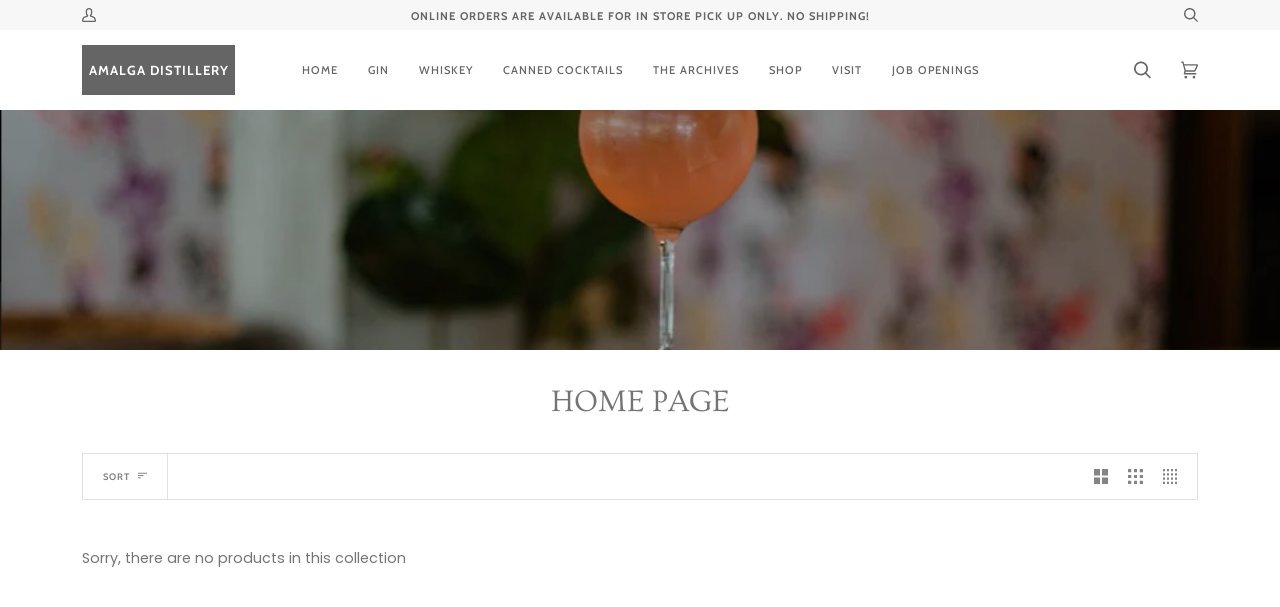

--- FILE ---
content_type: text/html; charset=utf-8
request_url: https://www.amalgadistillery.com/collections/frontpage
body_size: 20353
content:
<!doctype html>
<html class="no-js" lang="en">
<head>
  <meta charset="utf-8">
  <meta http-equiv="X-UA-Compatible" content="IE=edge,chrome=1">
  <meta name="viewport" content="width=device-width,initial-scale=1">
  <meta name="theme-color" content="#585e71"><link rel="canonical" href="https://www.amalgadistillery.com/collections/frontpage"><!-- ======================= Pipeline Theme V5.0.2 ========================= -->

  <link rel="preconnect" href="https://cdn.shopify.com" crossorigin>
  <link rel="preconnect" href="https://fonts.shopify.com" crossorigin>
  <link rel="preconnect" href="https://monorail-edge.shopifysvc.com" crossorigin>


  <link rel="preload" href="//www.amalgadistillery.com/cdn/shop/t/5/assets/lazysizes.js?v=111431644619468174291606354920" as="script">
  <link rel="preload" href="//www.amalgadistillery.com/cdn/shop/t/5/assets/vendor.js?v=137716196904437009191606354924" as="script">
  <link rel="preload" href="//www.amalgadistillery.com/cdn/shop/t/5/assets/theme.js?v=77856187571631551301644613989" as="script">
  <link rel="preload" href="//www.amalgadistillery.com/cdn/shop/t/5/assets/theme.css?v=66436175065797648901606354922" as="style"><!-- Title and description ================================================ -->
  
  <title>
    
    HOME PAGE
&ndash; Amalga Distillery

  </title><!-- /snippets/social-meta-tags.liquid --><meta property="og:site_name" content="Amalga Distillery">
<meta property="og:url" content="https://www.amalgadistillery.com/collections/frontpage">
<meta property="og:title" content="HOME PAGE">
<meta property="og:type" content="website">
<meta property="og:description" content="Juneau's first distillery, located in beautiful downtown Juneau, Alaska. We specialize in distilling Juneauper Gin and American Single Malt Whiskey. Browse through our current to-go selection of bottles, canned cocktails, and mixers. Place an online order and it will be ready for pick up the same day. ">


<meta name="twitter:site" content="@">
<meta name="twitter:card" content="summary_large_image">
<meta name="twitter:title" content="HOME PAGE">
<meta name="twitter:description" content="Juneau's first distillery, located in beautiful downtown Juneau, Alaska. We specialize in distilling Juneauper Gin and American Single Malt Whiskey. Browse through our current to-go selection of bottles, canned cocktails, and mixers. Place an online order and it will be ready for pick up the same day. ">
<!-- CSS ================================================================== -->
  
  <link href="//www.amalgadistillery.com/cdn/shop/t/5/assets/font-settings.css?v=48553223225940648211765836451" rel="stylesheet" type="text/css" media="all" />

  
<style data-shopify>

:root {
/* ================ Product video ================ */

---color_video_bg: #f2f2f2;


/* ================ Color Variables ================ */

/* === Backgrounds ===*/
---color-bg: #ffffff;
---color-bg-accent: #f7f7f7;

/* === Text colors ===*/
---color-text-dark: #656565;
---color-text: #747474;
---color-text-light: #848484;

/* === Bright color ===*/
---color-primary: #f4a482;
---color-primary-hover: #fd6b2c;
---color-primary-fade: rgba(244, 164, 130, 0.05);
---color-primary-fade-hover: rgba(244, 164, 130, 0.1);---color-primary-opposite: #ffffff;

/* === Secondary/link Color ===*/
---color-secondary: #585e71;
---color-secondary-hover: #2d354f;
---color-secondary-fade: rgba(88, 94, 113, 0.05);
---color-secondary-fade-hover: rgba(88, 94, 113, 0.1);---color-secondary-opposite: #ffffff;

/* === Shades of grey ===*/
---color-a5:  rgba(101, 101, 101, 0.05);
---color-a10: rgba(101, 101, 101, 0.1);
---color-a20: rgba(101, 101, 101, 0.2);
---color-a35: rgba(101, 101, 101, 0.35);
---color-a50: rgba(101, 101, 101, 0.5);
---color-a80: rgba(101, 101, 101, 0.8);
---color-a90: rgba(101, 101, 101, 0.9);
---color-a95: rgba(101, 101, 101, 0.95);


/* ================ Inverted Color Variables ================ */

---inverse-bg: #2e3438;
---inverse-bg-accent: #222324;

/* === Text colors ===*/
---inverse-text-dark: #eeefef;
---inverse-text: #e2e3e3;
---inverse-text-light: #ffffff;

/* === Bright color ===*/
---inverse-primary: #fcd8c8;
---inverse-primary-hover: #ffa278;
---inverse-primary-fade: rgba(252, 216, 200, 0.05);
---inverse-primary-fade-hover: rgba(252, 216, 200, 0.1);---inverse-primary-opposite: #000000;


/* === Second Color ===*/
---inverse-secondary: #c6dae5;
---inverse-secondary-hover: #86bcd9;
---inverse-secondary-fade: rgba(198, 218, 229, 0.05);
---inverse-secondary-fade-hover: rgba(198, 218, 229, 0.1);---inverse-secondary-opposite: #000000;


/* === Shades of grey ===*/
---inverse-a5:  rgba(255, 255, 255, 0.05);
---inverse-a10: rgba(255, 255, 255, 0.1);
---inverse-a20: rgba(255, 255, 255, 0.2);
---inverse-a35: rgba(255, 255, 255, 0.3);
---inverse-a80: rgba(255, 255, 255, 0.8);
---inverse-a90: rgba(255, 255, 255, 0.9);
---inverse-a95: rgba(255, 255, 255, 0.95);


/* === Account Bar ===*/
---color-announcement-bg: #f7f7f7;
---color-announcement-text: #656565;

/* === Nav and dropdown link background ===*/
---color-nav: #ffffff;
---color-nav-text: #656565;
---color-nav-border: #f7f7f7;
---color-nav-a10: rgba(101, 101, 101, 0.1);
---color-nav-a50: rgba(101, 101, 101, 0.5);

/* === Site Footer ===*/
---color-footer-bg: #ffffff;
---color-footer-text: #656565;
---color-footer-a5: rgba(101, 101, 101, 0.05);
---color-footer-a15: rgba(101, 101, 101, 0.15);
---color-footer-a90: rgba(101, 101, 101, 0.9);

/* === Products ===*/
---color-bg-product: #ffffff;


/* === disabled form colors ===*/
---color-disabled-bg: #f0f0f0;
---color-disabled-text: #c9c9c9;

---inverse-disabled-bg: #43484c;
---inverse-disabled-text: #777b7e;

/* === Gallery padding === */
---gallery-padding: 32px;

/* === Button Radius === */
---button-radius: 0px;


/* ================ Typography ================ */

---font-stack-body: Poppins, sans-serif;
---font-style-body: normal;
---font-weight-body: 400;
---font-weight-body-bold: 700;
---font-adjust-body: 1.0;

---font-stack-heading: Ovo, serif;
---font-style-heading: normal;
---font-weight-heading: 400;
---font-weight-heading-bold: 700;
---font-adjust-heading: 1.0;

  ---font-heading-space: initial;
  ---font-heading-caps: initial;


---font-stack-accent: Cabin, serif;
---font-style-accent: normal;
---font-weight-accent: 500;
---font-weight-accent-bold: 700;
---font-adjust-accent: 1.0;

---ico-select: url('//www.amalgadistillery.com/cdn/shop/t/5/assets/ico-select.svg?v=161322774361156881761606354949');

---url-zoom: url('//www.amalgadistillery.com/cdn/shop/t/5/assets/cursor-zoom.svg?v=137651134409869370111606354949');
---url-zoom-2x: url('//www.amalgadistillery.com/cdn/shop/t/5/assets/cursor-zoom-2x.svg?v=165871132870721948791606354949');

}

</style>

  <link href="//www.amalgadistillery.com/cdn/shop/t/5/assets/theme.css?v=66436175065797648901606354922" rel="stylesheet" type="text/css" media="all" />

  <script>
    document.documentElement.className = document.documentElement.className.replace('no-js', 'js');
    var theme = {
      routes: {
        product_recommendations_url: '/recommendations/products',
        root_url: '/'
      },
      assets: {
        photoswipe: '//www.amalgadistillery.com/cdn/shop/t/5/assets/photoswipe.js?v=40053551279037104431606354921',
        smoothscroll: '//www.amalgadistillery.com/cdn/shop/t/5/assets/smoothscroll.js?v=37906625415260927261606354921',
        swatches: '//www.amalgadistillery.com/cdn/shop/t/5/assets/swatches.json?v=3018878033003485901606354922',
        base: "//www.amalgadistillery.com/cdn/shop/t/5/assets/"
      },
      strings: {
        swatchesKey: "Color, Colour",     
        addToCart: "Add to Cart",
        soldOut: "Sold Out",
        unavailable: "Unavailable",
        unitPrice: "Unit price",
        unitPriceSeparator: "per",        
        stockout: "All available stock is in cart"
      },
      settings: {
        swatches_enable: true
      },
      info: {
        name: 'pipeline'
      },
      moneyFormat: "${{amount}}",
      version: '5.0.2'
    }
  </script><!-- Theme Javascript ============================================================== -->
  <script src="//www.amalgadistillery.com/cdn/shop/t/5/assets/lazysizes.js?v=111431644619468174291606354920" async="async"></script>
  <script src="//www.amalgadistillery.com/cdn/shop/t/5/assets/vendor.js?v=137716196904437009191606354924" defer="defer"></script>
  <script src="//www.amalgadistillery.com/cdn/shop/t/5/assets/theme.js?v=77856187571631551301644613989" defer="defer"></script>

  <script type="text/javascript">
    if (window.MSInputMethodContext && document.documentMode) {
      var scripts = document.getElementsByTagName('script')[0];
      var polyfill = document.createElement("script");
      polyfill.defer = true;
      polyfill.src = "//www.amalgadistillery.com/cdn/shop/t/5/assets/ie11.js?v=144489047535103983231606354919";

      scripts.parentNode.insertBefore(polyfill, scripts);
    }
  </script>

  <!-- Shopify app scripts =========================================================== -->
  <script>window.performance && window.performance.mark && window.performance.mark('shopify.content_for_header.start');</script><meta id="shopify-digital-wallet" name="shopify-digital-wallet" content="/51247186119/digital_wallets/dialog">
<meta name="shopify-checkout-api-token" content="849a798f98575a71fc1fea851233ef40">
<meta id="in-context-paypal-metadata" data-shop-id="51247186119" data-venmo-supported="false" data-environment="production" data-locale="en_US" data-paypal-v4="true" data-currency="USD">
<link rel="alternate" type="application/atom+xml" title="Feed" href="/collections/frontpage.atom" />
<link rel="alternate" type="application/json+oembed" href="https://www.amalgadistillery.com/collections/frontpage.oembed">
<script async="async" src="/checkouts/internal/preloads.js?locale=en-US"></script>
<link rel="preconnect" href="https://shop.app" crossorigin="anonymous">
<script async="async" src="https://shop.app/checkouts/internal/preloads.js?locale=en-US&shop_id=51247186119" crossorigin="anonymous"></script>
<script id="apple-pay-shop-capabilities" type="application/json">{"shopId":51247186119,"countryCode":"US","currencyCode":"USD","merchantCapabilities":["supports3DS"],"merchantId":"gid:\/\/shopify\/Shop\/51247186119","merchantName":"Amalga Distillery","requiredBillingContactFields":["postalAddress","email"],"requiredShippingContactFields":["postalAddress","email"],"shippingType":"shipping","supportedNetworks":["visa","masterCard","amex","discover","elo","jcb"],"total":{"type":"pending","label":"Amalga Distillery","amount":"1.00"},"shopifyPaymentsEnabled":true,"supportsSubscriptions":true}</script>
<script id="shopify-features" type="application/json">{"accessToken":"849a798f98575a71fc1fea851233ef40","betas":["rich-media-storefront-analytics"],"domain":"www.amalgadistillery.com","predictiveSearch":true,"shopId":51247186119,"locale":"en"}</script>
<script>var Shopify = Shopify || {};
Shopify.shop = "amalga-distillery.myshopify.com";
Shopify.locale = "en";
Shopify.currency = {"active":"USD","rate":"1.0"};
Shopify.country = "US";
Shopify.theme = {"name":"Pipeline","id":116222263495,"schema_name":"Pipeline","schema_version":"5.0.2","theme_store_id":739,"role":"main"};
Shopify.theme.handle = "null";
Shopify.theme.style = {"id":null,"handle":null};
Shopify.cdnHost = "www.amalgadistillery.com/cdn";
Shopify.routes = Shopify.routes || {};
Shopify.routes.root = "/";</script>
<script type="module">!function(o){(o.Shopify=o.Shopify||{}).modules=!0}(window);</script>
<script>!function(o){function n(){var o=[];function n(){o.push(Array.prototype.slice.apply(arguments))}return n.q=o,n}var t=o.Shopify=o.Shopify||{};t.loadFeatures=n(),t.autoloadFeatures=n()}(window);</script>
<script>
  window.ShopifyPay = window.ShopifyPay || {};
  window.ShopifyPay.apiHost = "shop.app\/pay";
  window.ShopifyPay.redirectState = null;
</script>
<script id="shop-js-analytics" type="application/json">{"pageType":"collection"}</script>
<script defer="defer" async type="module" src="//www.amalgadistillery.com/cdn/shopifycloud/shop-js/modules/v2/client.init-shop-cart-sync_IZsNAliE.en.esm.js"></script>
<script defer="defer" async type="module" src="//www.amalgadistillery.com/cdn/shopifycloud/shop-js/modules/v2/chunk.common_0OUaOowp.esm.js"></script>
<script type="module">
  await import("//www.amalgadistillery.com/cdn/shopifycloud/shop-js/modules/v2/client.init-shop-cart-sync_IZsNAliE.en.esm.js");
await import("//www.amalgadistillery.com/cdn/shopifycloud/shop-js/modules/v2/chunk.common_0OUaOowp.esm.js");

  window.Shopify.SignInWithShop?.initShopCartSync?.({"fedCMEnabled":true,"windoidEnabled":true});

</script>
<script>
  window.Shopify = window.Shopify || {};
  if (!window.Shopify.featureAssets) window.Shopify.featureAssets = {};
  window.Shopify.featureAssets['shop-js'] = {"shop-cart-sync":["modules/v2/client.shop-cart-sync_DLOhI_0X.en.esm.js","modules/v2/chunk.common_0OUaOowp.esm.js"],"init-fed-cm":["modules/v2/client.init-fed-cm_C6YtU0w6.en.esm.js","modules/v2/chunk.common_0OUaOowp.esm.js"],"shop-button":["modules/v2/client.shop-button_BCMx7GTG.en.esm.js","modules/v2/chunk.common_0OUaOowp.esm.js"],"shop-cash-offers":["modules/v2/client.shop-cash-offers_BT26qb5j.en.esm.js","modules/v2/chunk.common_0OUaOowp.esm.js","modules/v2/chunk.modal_CGo_dVj3.esm.js"],"init-windoid":["modules/v2/client.init-windoid_B9PkRMql.en.esm.js","modules/v2/chunk.common_0OUaOowp.esm.js"],"init-shop-email-lookup-coordinator":["modules/v2/client.init-shop-email-lookup-coordinator_DZkqjsbU.en.esm.js","modules/v2/chunk.common_0OUaOowp.esm.js"],"shop-toast-manager":["modules/v2/client.shop-toast-manager_Di2EnuM7.en.esm.js","modules/v2/chunk.common_0OUaOowp.esm.js"],"shop-login-button":["modules/v2/client.shop-login-button_BtqW_SIO.en.esm.js","modules/v2/chunk.common_0OUaOowp.esm.js","modules/v2/chunk.modal_CGo_dVj3.esm.js"],"avatar":["modules/v2/client.avatar_BTnouDA3.en.esm.js"],"pay-button":["modules/v2/client.pay-button_CWa-C9R1.en.esm.js","modules/v2/chunk.common_0OUaOowp.esm.js"],"init-shop-cart-sync":["modules/v2/client.init-shop-cart-sync_IZsNAliE.en.esm.js","modules/v2/chunk.common_0OUaOowp.esm.js"],"init-customer-accounts":["modules/v2/client.init-customer-accounts_DenGwJTU.en.esm.js","modules/v2/client.shop-login-button_BtqW_SIO.en.esm.js","modules/v2/chunk.common_0OUaOowp.esm.js","modules/v2/chunk.modal_CGo_dVj3.esm.js"],"init-shop-for-new-customer-accounts":["modules/v2/client.init-shop-for-new-customer-accounts_JdHXxpS9.en.esm.js","modules/v2/client.shop-login-button_BtqW_SIO.en.esm.js","modules/v2/chunk.common_0OUaOowp.esm.js","modules/v2/chunk.modal_CGo_dVj3.esm.js"],"init-customer-accounts-sign-up":["modules/v2/client.init-customer-accounts-sign-up_D6__K_p8.en.esm.js","modules/v2/client.shop-login-button_BtqW_SIO.en.esm.js","modules/v2/chunk.common_0OUaOowp.esm.js","modules/v2/chunk.modal_CGo_dVj3.esm.js"],"checkout-modal":["modules/v2/client.checkout-modal_C_ZQDY6s.en.esm.js","modules/v2/chunk.common_0OUaOowp.esm.js","modules/v2/chunk.modal_CGo_dVj3.esm.js"],"shop-follow-button":["modules/v2/client.shop-follow-button_XetIsj8l.en.esm.js","modules/v2/chunk.common_0OUaOowp.esm.js","modules/v2/chunk.modal_CGo_dVj3.esm.js"],"lead-capture":["modules/v2/client.lead-capture_DvA72MRN.en.esm.js","modules/v2/chunk.common_0OUaOowp.esm.js","modules/v2/chunk.modal_CGo_dVj3.esm.js"],"shop-login":["modules/v2/client.shop-login_ClXNxyh6.en.esm.js","modules/v2/chunk.common_0OUaOowp.esm.js","modules/v2/chunk.modal_CGo_dVj3.esm.js"],"payment-terms":["modules/v2/client.payment-terms_CNlwjfZz.en.esm.js","modules/v2/chunk.common_0OUaOowp.esm.js","modules/v2/chunk.modal_CGo_dVj3.esm.js"]};
</script>
<script>(function() {
  var isLoaded = false;
  function asyncLoad() {
    if (isLoaded) return;
    isLoaded = true;
    var urls = ["https:\/\/js.smile.io\/v1\/smile-shopify.js?shop=amalga-distillery.myshopify.com"];
    for (var i = 0; i < urls.length; i++) {
      var s = document.createElement('script');
      s.type = 'text/javascript';
      s.async = true;
      s.src = urls[i];
      var x = document.getElementsByTagName('script')[0];
      x.parentNode.insertBefore(s, x);
    }
  };
  if(window.attachEvent) {
    window.attachEvent('onload', asyncLoad);
  } else {
    window.addEventListener('load', asyncLoad, false);
  }
})();</script>
<script id="__st">var __st={"a":51247186119,"offset":-32400,"reqid":"2117d5e2-25b3-47d1-be4b-fffc7c4a7f50-1768372332","pageurl":"www.amalgadistillery.com\/collections\/frontpage","u":"e914e0810d99","p":"collection","rtyp":"collection","rid":236310364359};</script>
<script>window.ShopifyPaypalV4VisibilityTracking = true;</script>
<script id="captcha-bootstrap">!function(){'use strict';const t='contact',e='account',n='new_comment',o=[[t,t],['blogs',n],['comments',n],[t,'customer']],c=[[e,'customer_login'],[e,'guest_login'],[e,'recover_customer_password'],[e,'create_customer']],r=t=>t.map((([t,e])=>`form[action*='/${t}']:not([data-nocaptcha='true']) input[name='form_type'][value='${e}']`)).join(','),a=t=>()=>t?[...document.querySelectorAll(t)].map((t=>t.form)):[];function s(){const t=[...o],e=r(t);return a(e)}const i='password',u='form_key',d=['recaptcha-v3-token','g-recaptcha-response','h-captcha-response',i],f=()=>{try{return window.sessionStorage}catch{return}},m='__shopify_v',_=t=>t.elements[u];function p(t,e,n=!1){try{const o=window.sessionStorage,c=JSON.parse(o.getItem(e)),{data:r}=function(t){const{data:e,action:n}=t;return t[m]||n?{data:e,action:n}:{data:t,action:n}}(c);for(const[e,n]of Object.entries(r))t.elements[e]&&(t.elements[e].value=n);n&&o.removeItem(e)}catch(o){console.error('form repopulation failed',{error:o})}}const l='form_type',E='cptcha';function T(t){t.dataset[E]=!0}const w=window,h=w.document,L='Shopify',v='ce_forms',y='captcha';let A=!1;((t,e)=>{const n=(g='f06e6c50-85a8-45c8-87d0-21a2b65856fe',I='https://cdn.shopify.com/shopifycloud/storefront-forms-hcaptcha/ce_storefront_forms_captcha_hcaptcha.v1.5.2.iife.js',D={infoText:'Protected by hCaptcha',privacyText:'Privacy',termsText:'Terms'},(t,e,n)=>{const o=w[L][v],c=o.bindForm;if(c)return c(t,g,e,D).then(n);var r;o.q.push([[t,g,e,D],n]),r=I,A||(h.body.append(Object.assign(h.createElement('script'),{id:'captcha-provider',async:!0,src:r})),A=!0)});var g,I,D;w[L]=w[L]||{},w[L][v]=w[L][v]||{},w[L][v].q=[],w[L][y]=w[L][y]||{},w[L][y].protect=function(t,e){n(t,void 0,e),T(t)},Object.freeze(w[L][y]),function(t,e,n,w,h,L){const[v,y,A,g]=function(t,e,n){const i=e?o:[],u=t?c:[],d=[...i,...u],f=r(d),m=r(i),_=r(d.filter((([t,e])=>n.includes(e))));return[a(f),a(m),a(_),s()]}(w,h,L),I=t=>{const e=t.target;return e instanceof HTMLFormElement?e:e&&e.form},D=t=>v().includes(t);t.addEventListener('submit',(t=>{const e=I(t);if(!e)return;const n=D(e)&&!e.dataset.hcaptchaBound&&!e.dataset.recaptchaBound,o=_(e),c=g().includes(e)&&(!o||!o.value);(n||c)&&t.preventDefault(),c&&!n&&(function(t){try{if(!f())return;!function(t){const e=f();if(!e)return;const n=_(t);if(!n)return;const o=n.value;o&&e.removeItem(o)}(t);const e=Array.from(Array(32),(()=>Math.random().toString(36)[2])).join('');!function(t,e){_(t)||t.append(Object.assign(document.createElement('input'),{type:'hidden',name:u})),t.elements[u].value=e}(t,e),function(t,e){const n=f();if(!n)return;const o=[...t.querySelectorAll(`input[type='${i}']`)].map((({name:t})=>t)),c=[...d,...o],r={};for(const[a,s]of new FormData(t).entries())c.includes(a)||(r[a]=s);n.setItem(e,JSON.stringify({[m]:1,action:t.action,data:r}))}(t,e)}catch(e){console.error('failed to persist form',e)}}(e),e.submit())}));const S=(t,e)=>{t&&!t.dataset[E]&&(n(t,e.some((e=>e===t))),T(t))};for(const o of['focusin','change'])t.addEventListener(o,(t=>{const e=I(t);D(e)&&S(e,y())}));const B=e.get('form_key'),M=e.get(l),P=B&&M;t.addEventListener('DOMContentLoaded',(()=>{const t=y();if(P)for(const e of t)e.elements[l].value===M&&p(e,B);[...new Set([...A(),...v().filter((t=>'true'===t.dataset.shopifyCaptcha))])].forEach((e=>S(e,t)))}))}(h,new URLSearchParams(w.location.search),n,t,e,['guest_login'])})(!0,!0)}();</script>
<script integrity="sha256-4kQ18oKyAcykRKYeNunJcIwy7WH5gtpwJnB7kiuLZ1E=" data-source-attribution="shopify.loadfeatures" defer="defer" src="//www.amalgadistillery.com/cdn/shopifycloud/storefront/assets/storefront/load_feature-a0a9edcb.js" crossorigin="anonymous"></script>
<script crossorigin="anonymous" defer="defer" src="//www.amalgadistillery.com/cdn/shopifycloud/storefront/assets/shopify_pay/storefront-65b4c6d7.js?v=20250812"></script>
<script data-source-attribution="shopify.dynamic_checkout.dynamic.init">var Shopify=Shopify||{};Shopify.PaymentButton=Shopify.PaymentButton||{isStorefrontPortableWallets:!0,init:function(){window.Shopify.PaymentButton.init=function(){};var t=document.createElement("script");t.src="https://www.amalgadistillery.com/cdn/shopifycloud/portable-wallets/latest/portable-wallets.en.js",t.type="module",document.head.appendChild(t)}};
</script>
<script data-source-attribution="shopify.dynamic_checkout.buyer_consent">
  function portableWalletsHideBuyerConsent(e){var t=document.getElementById("shopify-buyer-consent"),n=document.getElementById("shopify-subscription-policy-button");t&&n&&(t.classList.add("hidden"),t.setAttribute("aria-hidden","true"),n.removeEventListener("click",e))}function portableWalletsShowBuyerConsent(e){var t=document.getElementById("shopify-buyer-consent"),n=document.getElementById("shopify-subscription-policy-button");t&&n&&(t.classList.remove("hidden"),t.removeAttribute("aria-hidden"),n.addEventListener("click",e))}window.Shopify?.PaymentButton&&(window.Shopify.PaymentButton.hideBuyerConsent=portableWalletsHideBuyerConsent,window.Shopify.PaymentButton.showBuyerConsent=portableWalletsShowBuyerConsent);
</script>
<script data-source-attribution="shopify.dynamic_checkout.cart.bootstrap">document.addEventListener("DOMContentLoaded",(function(){function t(){return document.querySelector("shopify-accelerated-checkout-cart, shopify-accelerated-checkout")}if(t())Shopify.PaymentButton.init();else{new MutationObserver((function(e,n){t()&&(Shopify.PaymentButton.init(),n.disconnect())})).observe(document.body,{childList:!0,subtree:!0})}}));
</script>
<link id="shopify-accelerated-checkout-styles" rel="stylesheet" media="screen" href="https://www.amalgadistillery.com/cdn/shopifycloud/portable-wallets/latest/accelerated-checkout-backwards-compat.css" crossorigin="anonymous">
<style id="shopify-accelerated-checkout-cart">
        #shopify-buyer-consent {
  margin-top: 1em;
  display: inline-block;
  width: 100%;
}

#shopify-buyer-consent.hidden {
  display: none;
}

#shopify-subscription-policy-button {
  background: none;
  border: none;
  padding: 0;
  text-decoration: underline;
  font-size: inherit;
  cursor: pointer;
}

#shopify-subscription-policy-button::before {
  box-shadow: none;
}

      </style>

<script>window.performance && window.performance.mark && window.performance.mark('shopify.content_for_header.end');</script>
<!-- GSSTART Coming Soon code start. Do not change -->
<script type="text/javascript"> gsProductByVariant = {};   gsProductCSID = ""; gsDefaultV = ""; </script><script  type="text/javascript" src="https://gravity-software.com/js/shopify/pac_shop24909.js?v=gs246f62119cef0530689b8de06feb978bxx"></script>
<!-- Coming Soon code end. Do not change GSEND --><!-- BEGIN app block: shopify://apps/precom-coming-soon-preorders/blocks/app-embed/7c015b04-7c8f-46b9-8c69-733f0ba3bb1b -->    <!-- GSSTART Coming Soon code start... Do not change -->
<script type="text/javascript"> gsProductByVariant = {};   gsProductCSID = ""; gsDefaultV = ""; </script><script    type="text/javascript" src="https://gravity-software.com/js/shopify/pac_shopbystore51247186119.js?v=ac70182246f62119cef0530689b8de06feb978b"></script>
<!-- Coming Soon code end. Do not change GSEND -->


    
<!-- END app block --><link href="https://cdn.shopify.com/extensions/0199a438-2b43-7d72-ba8c-f8472dfb5cdc/promotion-popup-allnew-26/assets/popup-main.css" rel="stylesheet" type="text/css" media="all">
<meta property="og:image" content="https://cdn.shopify.com/s/files/1/0512/4718/6119/collections/Screen_Shot_2022-03-27_at_2.08.56_PM.png?v=1648419899" />
<meta property="og:image:secure_url" content="https://cdn.shopify.com/s/files/1/0512/4718/6119/collections/Screen_Shot_2022-03-27_at_2.08.56_PM.png?v=1648419899" />
<meta property="og:image:width" content="962" />
<meta property="og:image:height" content="780" />
<meta property="og:image:alt" content="HOME PAGE" />
<link href="https://monorail-edge.shopifysvc.com" rel="dns-prefetch">
<script>(function(){if ("sendBeacon" in navigator && "performance" in window) {try {var session_token_from_headers = performance.getEntriesByType('navigation')[0].serverTiming.find(x => x.name == '_s').description;} catch {var session_token_from_headers = undefined;}var session_cookie_matches = document.cookie.match(/_shopify_s=([^;]*)/);var session_token_from_cookie = session_cookie_matches && session_cookie_matches.length === 2 ? session_cookie_matches[1] : "";var session_token = session_token_from_headers || session_token_from_cookie || "";function handle_abandonment_event(e) {var entries = performance.getEntries().filter(function(entry) {return /monorail-edge.shopifysvc.com/.test(entry.name);});if (!window.abandonment_tracked && entries.length === 0) {window.abandonment_tracked = true;var currentMs = Date.now();var navigation_start = performance.timing.navigationStart;var payload = {shop_id: 51247186119,url: window.location.href,navigation_start,duration: currentMs - navigation_start,session_token,page_type: "collection"};window.navigator.sendBeacon("https://monorail-edge.shopifysvc.com/v1/produce", JSON.stringify({schema_id: "online_store_buyer_site_abandonment/1.1",payload: payload,metadata: {event_created_at_ms: currentMs,event_sent_at_ms: currentMs}}));}}window.addEventListener('pagehide', handle_abandonment_event);}}());</script>
<script id="web-pixels-manager-setup">(function e(e,d,r,n,o){if(void 0===o&&(o={}),!Boolean(null===(a=null===(i=window.Shopify)||void 0===i?void 0:i.analytics)||void 0===a?void 0:a.replayQueue)){var i,a;window.Shopify=window.Shopify||{};var t=window.Shopify;t.analytics=t.analytics||{};var s=t.analytics;s.replayQueue=[],s.publish=function(e,d,r){return s.replayQueue.push([e,d,r]),!0};try{self.performance.mark("wpm:start")}catch(e){}var l=function(){var e={modern:/Edge?\/(1{2}[4-9]|1[2-9]\d|[2-9]\d{2}|\d{4,})\.\d+(\.\d+|)|Firefox\/(1{2}[4-9]|1[2-9]\d|[2-9]\d{2}|\d{4,})\.\d+(\.\d+|)|Chrom(ium|e)\/(9{2}|\d{3,})\.\d+(\.\d+|)|(Maci|X1{2}).+ Version\/(15\.\d+|(1[6-9]|[2-9]\d|\d{3,})\.\d+)([,.]\d+|)( \(\w+\)|)( Mobile\/\w+|) Safari\/|Chrome.+OPR\/(9{2}|\d{3,})\.\d+\.\d+|(CPU[ +]OS|iPhone[ +]OS|CPU[ +]iPhone|CPU IPhone OS|CPU iPad OS)[ +]+(15[._]\d+|(1[6-9]|[2-9]\d|\d{3,})[._]\d+)([._]\d+|)|Android:?[ /-](13[3-9]|1[4-9]\d|[2-9]\d{2}|\d{4,})(\.\d+|)(\.\d+|)|Android.+Firefox\/(13[5-9]|1[4-9]\d|[2-9]\d{2}|\d{4,})\.\d+(\.\d+|)|Android.+Chrom(ium|e)\/(13[3-9]|1[4-9]\d|[2-9]\d{2}|\d{4,})\.\d+(\.\d+|)|SamsungBrowser\/([2-9]\d|\d{3,})\.\d+/,legacy:/Edge?\/(1[6-9]|[2-9]\d|\d{3,})\.\d+(\.\d+|)|Firefox\/(5[4-9]|[6-9]\d|\d{3,})\.\d+(\.\d+|)|Chrom(ium|e)\/(5[1-9]|[6-9]\d|\d{3,})\.\d+(\.\d+|)([\d.]+$|.*Safari\/(?![\d.]+ Edge\/[\d.]+$))|(Maci|X1{2}).+ Version\/(10\.\d+|(1[1-9]|[2-9]\d|\d{3,})\.\d+)([,.]\d+|)( \(\w+\)|)( Mobile\/\w+|) Safari\/|Chrome.+OPR\/(3[89]|[4-9]\d|\d{3,})\.\d+\.\d+|(CPU[ +]OS|iPhone[ +]OS|CPU[ +]iPhone|CPU IPhone OS|CPU iPad OS)[ +]+(10[._]\d+|(1[1-9]|[2-9]\d|\d{3,})[._]\d+)([._]\d+|)|Android:?[ /-](13[3-9]|1[4-9]\d|[2-9]\d{2}|\d{4,})(\.\d+|)(\.\d+|)|Mobile Safari.+OPR\/([89]\d|\d{3,})\.\d+\.\d+|Android.+Firefox\/(13[5-9]|1[4-9]\d|[2-9]\d{2}|\d{4,})\.\d+(\.\d+|)|Android.+Chrom(ium|e)\/(13[3-9]|1[4-9]\d|[2-9]\d{2}|\d{4,})\.\d+(\.\d+|)|Android.+(UC? ?Browser|UCWEB|U3)[ /]?(15\.([5-9]|\d{2,})|(1[6-9]|[2-9]\d|\d{3,})\.\d+)\.\d+|SamsungBrowser\/(5\.\d+|([6-9]|\d{2,})\.\d+)|Android.+MQ{2}Browser\/(14(\.(9|\d{2,})|)|(1[5-9]|[2-9]\d|\d{3,})(\.\d+|))(\.\d+|)|K[Aa][Ii]OS\/(3\.\d+|([4-9]|\d{2,})\.\d+)(\.\d+|)/},d=e.modern,r=e.legacy,n=navigator.userAgent;return n.match(d)?"modern":n.match(r)?"legacy":"unknown"}(),u="modern"===l?"modern":"legacy",c=(null!=n?n:{modern:"",legacy:""})[u],f=function(e){return[e.baseUrl,"/wpm","/b",e.hashVersion,"modern"===e.buildTarget?"m":"l",".js"].join("")}({baseUrl:d,hashVersion:r,buildTarget:u}),m=function(e){var d=e.version,r=e.bundleTarget,n=e.surface,o=e.pageUrl,i=e.monorailEndpoint;return{emit:function(e){var a=e.status,t=e.errorMsg,s=(new Date).getTime(),l=JSON.stringify({metadata:{event_sent_at_ms:s},events:[{schema_id:"web_pixels_manager_load/3.1",payload:{version:d,bundle_target:r,page_url:o,status:a,surface:n,error_msg:t},metadata:{event_created_at_ms:s}}]});if(!i)return console&&console.warn&&console.warn("[Web Pixels Manager] No Monorail endpoint provided, skipping logging."),!1;try{return self.navigator.sendBeacon.bind(self.navigator)(i,l)}catch(e){}var u=new XMLHttpRequest;try{return u.open("POST",i,!0),u.setRequestHeader("Content-Type","text/plain"),u.send(l),!0}catch(e){return console&&console.warn&&console.warn("[Web Pixels Manager] Got an unhandled error while logging to Monorail."),!1}}}}({version:r,bundleTarget:l,surface:e.surface,pageUrl:self.location.href,monorailEndpoint:e.monorailEndpoint});try{o.browserTarget=l,function(e){var d=e.src,r=e.async,n=void 0===r||r,o=e.onload,i=e.onerror,a=e.sri,t=e.scriptDataAttributes,s=void 0===t?{}:t,l=document.createElement("script"),u=document.querySelector("head"),c=document.querySelector("body");if(l.async=n,l.src=d,a&&(l.integrity=a,l.crossOrigin="anonymous"),s)for(var f in s)if(Object.prototype.hasOwnProperty.call(s,f))try{l.dataset[f]=s[f]}catch(e){}if(o&&l.addEventListener("load",o),i&&l.addEventListener("error",i),u)u.appendChild(l);else{if(!c)throw new Error("Did not find a head or body element to append the script");c.appendChild(l)}}({src:f,async:!0,onload:function(){if(!function(){var e,d;return Boolean(null===(d=null===(e=window.Shopify)||void 0===e?void 0:e.analytics)||void 0===d?void 0:d.initialized)}()){var d=window.webPixelsManager.init(e)||void 0;if(d){var r=window.Shopify.analytics;r.replayQueue.forEach((function(e){var r=e[0],n=e[1],o=e[2];d.publishCustomEvent(r,n,o)})),r.replayQueue=[],r.publish=d.publishCustomEvent,r.visitor=d.visitor,r.initialized=!0}}},onerror:function(){return m.emit({status:"failed",errorMsg:"".concat(f," has failed to load")})},sri:function(e){var d=/^sha384-[A-Za-z0-9+/=]+$/;return"string"==typeof e&&d.test(e)}(c)?c:"",scriptDataAttributes:o}),m.emit({status:"loading"})}catch(e){m.emit({status:"failed",errorMsg:(null==e?void 0:e.message)||"Unknown error"})}}})({shopId: 51247186119,storefrontBaseUrl: "https://www.amalgadistillery.com",extensionsBaseUrl: "https://extensions.shopifycdn.com/cdn/shopifycloud/web-pixels-manager",monorailEndpoint: "https://monorail-edge.shopifysvc.com/unstable/produce_batch",surface: "storefront-renderer",enabledBetaFlags: ["2dca8a86","a0d5f9d2"],webPixelsConfigList: [{"id":"shopify-app-pixel","configuration":"{}","eventPayloadVersion":"v1","runtimeContext":"STRICT","scriptVersion":"0450","apiClientId":"shopify-pixel","type":"APP","privacyPurposes":["ANALYTICS","MARKETING"]},{"id":"shopify-custom-pixel","eventPayloadVersion":"v1","runtimeContext":"LAX","scriptVersion":"0450","apiClientId":"shopify-pixel","type":"CUSTOM","privacyPurposes":["ANALYTICS","MARKETING"]}],isMerchantRequest: false,initData: {"shop":{"name":"Amalga Distillery","paymentSettings":{"currencyCode":"USD"},"myshopifyDomain":"amalga-distillery.myshopify.com","countryCode":"US","storefrontUrl":"https:\/\/www.amalgadistillery.com"},"customer":null,"cart":null,"checkout":null,"productVariants":[],"purchasingCompany":null},},"https://www.amalgadistillery.com/cdn","7cecd0b6w90c54c6cpe92089d5m57a67346",{"modern":"","legacy":""},{"shopId":"51247186119","storefrontBaseUrl":"https:\/\/www.amalgadistillery.com","extensionBaseUrl":"https:\/\/extensions.shopifycdn.com\/cdn\/shopifycloud\/web-pixels-manager","surface":"storefront-renderer","enabledBetaFlags":"[\"2dca8a86\", \"a0d5f9d2\"]","isMerchantRequest":"false","hashVersion":"7cecd0b6w90c54c6cpe92089d5m57a67346","publish":"custom","events":"[[\"page_viewed\",{}],[\"collection_viewed\",{\"collection\":{\"id\":\"236310364359\",\"title\":\"HOME PAGE\",\"productVariants\":[]}}]]"});</script><script>
  window.ShopifyAnalytics = window.ShopifyAnalytics || {};
  window.ShopifyAnalytics.meta = window.ShopifyAnalytics.meta || {};
  window.ShopifyAnalytics.meta.currency = 'USD';
  var meta = {"products":[],"page":{"pageType":"collection","resourceType":"collection","resourceId":236310364359,"requestId":"2117d5e2-25b3-47d1-be4b-fffc7c4a7f50-1768372332"}};
  for (var attr in meta) {
    window.ShopifyAnalytics.meta[attr] = meta[attr];
  }
</script>
<script class="analytics">
  (function () {
    var customDocumentWrite = function(content) {
      var jquery = null;

      if (window.jQuery) {
        jquery = window.jQuery;
      } else if (window.Checkout && window.Checkout.$) {
        jquery = window.Checkout.$;
      }

      if (jquery) {
        jquery('body').append(content);
      }
    };

    var hasLoggedConversion = function(token) {
      if (token) {
        return document.cookie.indexOf('loggedConversion=' + token) !== -1;
      }
      return false;
    }

    var setCookieIfConversion = function(token) {
      if (token) {
        var twoMonthsFromNow = new Date(Date.now());
        twoMonthsFromNow.setMonth(twoMonthsFromNow.getMonth() + 2);

        document.cookie = 'loggedConversion=' + token + '; expires=' + twoMonthsFromNow;
      }
    }

    var trekkie = window.ShopifyAnalytics.lib = window.trekkie = window.trekkie || [];
    if (trekkie.integrations) {
      return;
    }
    trekkie.methods = [
      'identify',
      'page',
      'ready',
      'track',
      'trackForm',
      'trackLink'
    ];
    trekkie.factory = function(method) {
      return function() {
        var args = Array.prototype.slice.call(arguments);
        args.unshift(method);
        trekkie.push(args);
        return trekkie;
      };
    };
    for (var i = 0; i < trekkie.methods.length; i++) {
      var key = trekkie.methods[i];
      trekkie[key] = trekkie.factory(key);
    }
    trekkie.load = function(config) {
      trekkie.config = config || {};
      trekkie.config.initialDocumentCookie = document.cookie;
      var first = document.getElementsByTagName('script')[0];
      var script = document.createElement('script');
      script.type = 'text/javascript';
      script.onerror = function(e) {
        var scriptFallback = document.createElement('script');
        scriptFallback.type = 'text/javascript';
        scriptFallback.onerror = function(error) {
                var Monorail = {
      produce: function produce(monorailDomain, schemaId, payload) {
        var currentMs = new Date().getTime();
        var event = {
          schema_id: schemaId,
          payload: payload,
          metadata: {
            event_created_at_ms: currentMs,
            event_sent_at_ms: currentMs
          }
        };
        return Monorail.sendRequest("https://" + monorailDomain + "/v1/produce", JSON.stringify(event));
      },
      sendRequest: function sendRequest(endpointUrl, payload) {
        // Try the sendBeacon API
        if (window && window.navigator && typeof window.navigator.sendBeacon === 'function' && typeof window.Blob === 'function' && !Monorail.isIos12()) {
          var blobData = new window.Blob([payload], {
            type: 'text/plain'
          });

          if (window.navigator.sendBeacon(endpointUrl, blobData)) {
            return true;
          } // sendBeacon was not successful

        } // XHR beacon

        var xhr = new XMLHttpRequest();

        try {
          xhr.open('POST', endpointUrl);
          xhr.setRequestHeader('Content-Type', 'text/plain');
          xhr.send(payload);
        } catch (e) {
          console.log(e);
        }

        return false;
      },
      isIos12: function isIos12() {
        return window.navigator.userAgent.lastIndexOf('iPhone; CPU iPhone OS 12_') !== -1 || window.navigator.userAgent.lastIndexOf('iPad; CPU OS 12_') !== -1;
      }
    };
    Monorail.produce('monorail-edge.shopifysvc.com',
      'trekkie_storefront_load_errors/1.1',
      {shop_id: 51247186119,
      theme_id: 116222263495,
      app_name: "storefront",
      context_url: window.location.href,
      source_url: "//www.amalgadistillery.com/cdn/s/trekkie.storefront.55c6279c31a6628627b2ba1c5ff367020da294e2.min.js"});

        };
        scriptFallback.async = true;
        scriptFallback.src = '//www.amalgadistillery.com/cdn/s/trekkie.storefront.55c6279c31a6628627b2ba1c5ff367020da294e2.min.js';
        first.parentNode.insertBefore(scriptFallback, first);
      };
      script.async = true;
      script.src = '//www.amalgadistillery.com/cdn/s/trekkie.storefront.55c6279c31a6628627b2ba1c5ff367020da294e2.min.js';
      first.parentNode.insertBefore(script, first);
    };
    trekkie.load(
      {"Trekkie":{"appName":"storefront","development":false,"defaultAttributes":{"shopId":51247186119,"isMerchantRequest":null,"themeId":116222263495,"themeCityHash":"7857373462644273460","contentLanguage":"en","currency":"USD","eventMetadataId":"0570fc76-b266-449d-9e5e-3554f738882f"},"isServerSideCookieWritingEnabled":true,"monorailRegion":"shop_domain","enabledBetaFlags":["65f19447"]},"Session Attribution":{},"S2S":{"facebookCapiEnabled":false,"source":"trekkie-storefront-renderer","apiClientId":580111}}
    );

    var loaded = false;
    trekkie.ready(function() {
      if (loaded) return;
      loaded = true;

      window.ShopifyAnalytics.lib = window.trekkie;

      var originalDocumentWrite = document.write;
      document.write = customDocumentWrite;
      try { window.ShopifyAnalytics.merchantGoogleAnalytics.call(this); } catch(error) {};
      document.write = originalDocumentWrite;

      window.ShopifyAnalytics.lib.page(null,{"pageType":"collection","resourceType":"collection","resourceId":236310364359,"requestId":"2117d5e2-25b3-47d1-be4b-fffc7c4a7f50-1768372332","shopifyEmitted":true});

      var match = window.location.pathname.match(/checkouts\/(.+)\/(thank_you|post_purchase)/)
      var token = match? match[1]: undefined;
      if (!hasLoggedConversion(token)) {
        setCookieIfConversion(token);
        window.ShopifyAnalytics.lib.track("Viewed Product Category",{"currency":"USD","category":"Collection: frontpage","collectionName":"frontpage","collectionId":236310364359,"nonInteraction":true},undefined,undefined,{"shopifyEmitted":true});
      }
    });


        var eventsListenerScript = document.createElement('script');
        eventsListenerScript.async = true;
        eventsListenerScript.src = "//www.amalgadistillery.com/cdn/shopifycloud/storefront/assets/shop_events_listener-3da45d37.js";
        document.getElementsByTagName('head')[0].appendChild(eventsListenerScript);

})();</script>
<script
  defer
  src="https://www.amalgadistillery.com/cdn/shopifycloud/perf-kit/shopify-perf-kit-3.0.3.min.js"
  data-application="storefront-renderer"
  data-shop-id="51247186119"
  data-render-region="gcp-us-central1"
  data-page-type="collection"
  data-theme-instance-id="116222263495"
  data-theme-name="Pipeline"
  data-theme-version="5.0.2"
  data-monorail-region="shop_domain"
  data-resource-timing-sampling-rate="10"
  data-shs="true"
  data-shs-beacon="true"
  data-shs-export-with-fetch="true"
  data-shs-logs-sample-rate="1"
  data-shs-beacon-endpoint="https://www.amalgadistillery.com/api/collect"
></script>
</head>

<body id="home-page" class="template-collection" data-animations="true">

  <a class="in-page-link visually-hidden skip-link" href="#MainContent">Skip to content</a>

  <div id="shopify-section-announcement" class="shopify-section">
  <div class="announcement__wrapper"
    data-announcement-wrapper
    data-section-id="announcement"
    data-section-type="announcement">
    <div class="wrapper">
      <div class="announcement__bar"><a class="announcement__left" href="/account">
            <svg aria-hidden="true" focusable="false" role="presentation" class="icon icon-account" viewBox="0 0 16 16"><path d="M10.713 8.771c.31.112.53.191.743.27.555.204.985.372 1.367.539 1.229.535 1.993 1.055 2.418 1.885.464.937.722 1.958.758 2.997.03.84-.662 1.538-1.524 1.538H1.525c-.862 0-1.554-.697-1.524-1.538a7.36 7.36 0 01.767-3.016c.416-.811 1.18-1.33 2.41-1.866a25.25 25.25 0 011.366-.54l.972-.35a1.42 1.42 0 00-.006-.072c-.937-1.086-1.369-2.267-1.369-4.17C4.141 1.756 5.517 0 8.003 0c2.485 0 3.856 1.755 3.856 4.448 0 2.03-.492 3.237-1.563 4.386.169-.18.197-.253.207-.305a1.2 1.2 0 00-.019.16l.228.082zm-9.188 5.742h12.95a5.88 5.88 0 00-.608-2.402c-.428-.835-2.214-1.414-4.46-2.224-.608-.218-.509-1.765-.24-2.053.631-.677 1.166-1.471 1.166-3.386 0-1.934-.782-2.96-2.33-2.96-1.549 0-2.336 1.026-2.336 2.96 0 1.915.534 2.709 1.165 3.386.27.288.369 1.833-.238 2.053-2.245.81-4.033 1.389-4.462 2.224a5.88 5.88 0 00-.607 2.402z"/></svg>
            <span class="visually-hidden">My Account</span>
          </a><div data-ticker-frame class="announcement__message">
            <div data-ticker-scale class="ticker--unloaded announcement__scale">
              <div data-ticker-text class="announcement__text">
              
                <span class="announcement__main">Online orders are available for in store pick up only. No shipping!</span>
              
              </div>
            </div>
          </div><a class="announcement__right" href="/search" data-popdown-toggle="search-popdown">
            <svg aria-hidden="true" focusable="false" role="presentation" class="icon icon-search" viewBox="0 0 16 16"><path d="M16 14.864L14.863 16l-4.24-4.241a6.406 6.406 0 01-4.048 1.392 6.61 6.61 0 01-4.65-1.925A6.493 6.493 0 01.5 9.098 6.51 6.51 0 010 6.575a6.536 6.536 0 011.922-4.652A6.62 6.62 0 014.062.5 6.52 6.52 0 016.575 0 6.5 6.5 0 019.1.5c.8.332 1.51.806 2.129 1.423a6.454 6.454 0 011.436 2.13 6.54 6.54 0 01.498 2.522c0 1.503-.468 2.853-1.4 4.048L16 14.864zM3.053 10.091c.973.972 2.147 1.461 3.522 1.461 1.378 0 2.551-.489 3.525-1.461.968-.967 1.45-2.138 1.45-3.514 0-1.37-.482-2.545-1.45-3.524-.981-.968-2.154-1.45-3.525-1.45-1.376 0-2.547.483-3.513 1.45-.973.973-1.46 2.146-1.46 3.523 0 1.375.483 2.548 1.45 3.515z"/></svg>
            <span class="visually-hidden">Search</span>
          </a>
        </div>
    </div>
  </div>



</div>
  <div id="shopify-section-header" class="shopify-section"><style> 
  :root { 
    ---color-nav-text-transparent: #ffffff; 
    --menu-height: calc(80px);
  } 
</style>













<div class="header__wrapper"
  data-header-wrapper
  data-header-transparent="false"
  data-header-sticky="directional"
  data-header-style="menu_center"
  data-section-id="header"
  data-section-type="header">

  <header class="theme__header" role="banner" data-header-height>
    <div class="wrapper">
      <div class="header__mobile">
        
    <div class="header__mobile__left">
      <button class="header__mobile__button"      
        data-drawer-toggle="hamburger"
        aria-label="Open menu" 
        aria-haspopup="true" 
        aria-expanded="false" 
        aria-controls="header-menu">
        <svg aria-hidden="true" focusable="false" role="presentation" class="icon icon-nav" viewBox="0 0 25 25"><path d="M0 4.062h25v2H0zm0 7h25v2H0zm0 7h25v2H0z"/></svg>
      </button>
    </div>
    
<div class="header__logo">
    <a class="header__logo__link" 
        href="/"
        style="width: auto;">
      
        
        <div class="header__logo__text header__logo__text--long">
          <span>Amalga Distillery</span>
        </div>
      
      
    </a>
  </div>

    <div class="header__mobile__right">
      <a class="header__mobile__button"
        href="/cart">
        <svg aria-hidden="true" focusable="false" role="presentation" class="icon icon-cart" viewBox="0 0 25 25"><path d="M5.058 23a2 2 0 104.001-.001A2 2 0 005.058 23zm12.079 0c0 1.104.896 2 2 2s1.942-.896 1.942-2-.838-2-1.942-2-2 .896-2 2zM0 1a1 1 0 001 1h1.078l.894 3.341L5.058 13c0 .072.034.134.042.204l-1.018 4.58A.997.997 0 005.058 19h16.71a1 1 0 000-2H6.306l.458-2.061c.1.017.19.061.294.061h12.31c1.104 0 1.712-.218 2.244-1.5l3.248-6.964C25.423 4.75 24.186 4 23.079 4H5.058c-.157 0-.292.054-.438.088L3.844.772A1 1 0 002.87 0H1a1 1 0 00-1 1zm5.098 5H22.93l-3.192 6.798c-.038.086-.07.147-.094.19-.067.006-.113.012-.277.012H7.058v-.198l-.038-.195L5.098 6z"/></svg>
        <span class="visually-hidden">Cart</span>
        
  <span class="header__cart__status">
    <span data-header-cart-price="0">
      $0.00
    </span>
    <span data-header-cart-count="0">
      (0)
    </span>
    
<span data-header-cart-full="false"></span>
  </span>

      </a>
    </div>

      </div>
      <div data-header-desktop class="header__desktop header__desktop--menu_center"><div  data-takes-space class="header__desktop__bar__l">
<div class="header__logo">
    <a class="header__logo__link" 
        href="/"
        style="width: auto;">
      
        
        <div class="header__logo__text header__logo__text--long">
          <span>Amalga Distillery</span>
        </div>
      
      
    </a>
  </div>
</div>
            <div  data-takes-space class="header__desktop__bar__c">
  <nav class="header__menu">
    <div class="header__menu__inner" data-text-items-wrapper>
      
        

<div class="menu__item  child"
  data-main-menu-text-item
  >
  <a href="/" data-top-link class="navlink navlink--toplevel">
    <span class="navtext">HOME</span>
  </a>
  
</div>

      
        

<div class="menu__item  grandparent kids-4 "
  data-main-menu-text-item
   
    aria-haspopup="true" 
    aria-expanded="false"
    data-hover-disclosure-toggle="dropdown-7cb75394136568d54bfa4a88abbe5f6e"
    aria-controls="dropdown-7cb75394136568d54bfa4a88abbe5f6e"
  >
  <a href="/collections/gin" data-top-link class="navlink navlink--toplevel">
    <span class="navtext">GIN</span>
  </a>
  
    <div class="header__dropdown"
      data-hover-disclosure
      id="dropdown-7cb75394136568d54bfa4a88abbe5f6e">
      <div class="header__dropdown__wrapper">
        <div class="header__dropdown__inner">

            
              

              




      <div >
        


<div class="product-grid-item " data-grid-item>
  <div style="width:69.84375%; margin: 0 auto;">
    <a href="/collections/frontpage/products/juneauper-gin" data-grid-link class="lazy-image double__image" style="padding-top:143.17673378076063%; background-image:  url('//www.amalgadistillery.com/cdn/shop/products/JuneauperGinonWhite_1x1.png?v=1648416736');">
      <img class="lazyload fade-in collection__image__top"
        alt="Juneauper Gin Bottle"
        data-src="//www.amalgadistillery.com/cdn/shop/products/JuneauperGinonWhite_{width}x.png?v=1648416736"
        data-widths="[180, 360, 540, 720, 900, 1080, 1296, 1512, 1728, 2048, 2450, 2700, 3000, 3350, 3750, 4100, 4480]"
        data-aspectratio="0.6984375"
        data-sizes="auto"/>
      
        <div class="collection__image__bottom lazyload lazypreload" data-bgset="
//www.amalgadistillery.com/cdn/shop/products/ScreenShot2021-10-29at8.50.32PM_180x.png?v=1648416736 180w 271h,
    //www.amalgadistillery.com/cdn/shop/products/ScreenShot2021-10-29at8.50.32PM_360x.png?v=1648416736 360w 542h,
    //www.amalgadistillery.com/cdn/shop/products/ScreenShot2021-10-29at8.50.32PM_540x.png?v=1648416736 540w 812h,
    //www.amalgadistillery.com/cdn/shop/products/ScreenShot2021-10-29at8.50.32PM_720x.png?v=1648416736 720w 1083h,
    //www.amalgadistillery.com/cdn/shop/products/ScreenShot2021-10-29at8.50.32PM_900x.png?v=1648416736 900w 1354h,
    
    
    
    
    
    
    
    
    
    
    
    
    
    //www.amalgadistillery.com/cdn/shop/products/ScreenShot2021-10-29at8.50.32PM.png?v=1648416736 948w 1426h" role="img" aria-label="Juneauper Gin Bottle"></div>
      
        <div class="product-grid-item__slide" data-grid-slide></div>
      
    </a>
  </div>
  <noscript>
    <a href="/collections/frontpage/products/juneauper-gin">
      <img src="//www.amalgadistillery.com/cdn/shop/products/JuneauperGinonWhite_360x.png?v=1648416736" alt="Juneauper Gin Bottle">
    </a>
  </noscript>
  <div class="product__grid__info product__grid__info--hover text-center">
    <a href="/collections/frontpage/products/juneauper-gin">
      <p class="grid__title">
        Juneauper Gin Bottle
      </p>
      <div class="price_wrapper">
        <span class="price">
          
          $38.00
        </span>
        
        
        
        

        
      </div>
    </a>
  </div>
</div>

      </div>
    
      <div >
        


<div class="product-grid-item " data-grid-item>
  <div style="width:72.25519287833828%; margin: 0 auto;">
    <a href="/collections/frontpage/products/juneauper-gin-flask" data-grid-link class="lazy-image" style="padding-top:138.39835728952772%; background-image:  url('//www.amalgadistillery.com/cdn/shop/products/flaskonwhite_1x1.png?v=1648416629');">
      <img class="lazyload fade-in collection__image__top"
        alt="Juneauper Gin Flask"
        data-src="//www.amalgadistillery.com/cdn/shop/products/flaskonwhite_{width}x.png?v=1648416629"
        data-widths="[180, 360, 540, 720, 900, 1080, 1296, 1512, 1728, 2048, 2450, 2700, 3000, 3350, 3750, 4100, 4480]"
        data-aspectratio="0.7225519287833828"
        data-sizes="auto"/>
      
        <div class="product-grid-item__slide" data-grid-slide></div>
      
    </a>
  </div>
  <noscript>
    <a href="/collections/frontpage/products/juneauper-gin-flask">
      <img src="//www.amalgadistillery.com/cdn/shop/products/flaskonwhite_360x.png?v=1648416629" alt="Juneauper Gin Flask">
    </a>
  </noscript>
  <div class="product__grid__info product__grid__info--hover text-center">
    <a href="/collections/frontpage/products/juneauper-gin-flask">
      <p class="grid__title">
        Juneauper Gin Flask
      </p>
      <div class="price_wrapper">
        <span class="price">
          
          $15.00
        </span>
        
        
        
        

        
      </div>
    </a>
  </div>
</div>

      </div>
    
  

              

              

              

              
 </div>
      </div>
    </div>
  
</div>

      
        

<div class="menu__item  grandparent kids-1 "
  data-main-menu-text-item
   
    aria-haspopup="true" 
    aria-expanded="false"
    data-hover-disclosure-toggle="dropdown-d50ccde264eb232ca31dbed069e184fb"
    aria-controls="dropdown-d50ccde264eb232ca31dbed069e184fb"
  >
  <a href="/collections/whiskey" data-top-link class="navlink navlink--toplevel">
    <span class="navtext">WHISKEY</span>
  </a>
  
    <div class="header__dropdown"
      data-hover-disclosure
      id="dropdown-d50ccde264eb232ca31dbed069e184fb">
      <div class="header__dropdown__wrapper">
        <div class="header__dropdown__inner">

            
              

              

              

              

              




      <div >
        


<div class="product-grid-item " data-grid-item>
  <div style="width:80.01431383073896%; margin: 0 auto;">
    <a href="/collections/frontpage/products/flagship-single-malt-batch-23" data-grid-link class="lazy-image double__image" style="padding-top:124.97763864042933%; background-image:  url('//www.amalgadistillery.com/cdn/shop/files/dd0b3907-96d4-4006-9ca0-44259d7622fa_1x1.jpg?v=1764106233');">
      <img class="lazyload fade-in collection__image__top"
        alt="FLAGSHIP SINGLE MALT BATCH 23"
        data-src="//www.amalgadistillery.com/cdn/shop/files/dd0b3907-96d4-4006-9ca0-44259d7622fa_{width}x.jpg?v=1764106233"
        data-widths="[180, 360, 540, 720, 900, 1080, 1296, 1512, 1728, 2048, 2450, 2700, 3000, 3350, 3750, 4100, 4480]"
        data-aspectratio="0.8001431383073895"
        data-sizes="auto"/>
      
        <div class="collection__image__bottom lazyload lazypreload" data-bgset="
//www.amalgadistillery.com/cdn/shop/files/Untitleddesign_180x.jpg?v=1764106233 180w 225h,
    //www.amalgadistillery.com/cdn/shop/files/Untitleddesign_360x.jpg?v=1764106233 360w 450h,
    //www.amalgadistillery.com/cdn/shop/files/Untitleddesign_540x.jpg?v=1764106233 540w 675h,
    //www.amalgadistillery.com/cdn/shop/files/Untitleddesign_720x.jpg?v=1764106233 720w 900h,
    //www.amalgadistillery.com/cdn/shop/files/Untitleddesign_900x.jpg?v=1764106233 900w 1125h,
    
    
    
    
    
    
    
    
    
    
    
    
    
    //www.amalgadistillery.com/cdn/shop/files/Untitleddesign.jpg?v=1764106233 1080w 1350h" role="img" aria-label="FLAGSHIP SINGLE MALT BATCH 23"></div>
      
        <div class="product-grid-item__slide" data-grid-slide></div>
      
    </a>
  </div>
  <noscript>
    <a href="/collections/frontpage/products/flagship-single-malt-batch-23">
      <img src="//www.amalgadistillery.com/cdn/shop/files/dd0b3907-96d4-4006-9ca0-44259d7622fa_360x.jpg?v=1764106233" alt="FLAGSHIP SINGLE MALT BATCH 23">
    </a>
  </noscript>
  <div class="product__grid__info product__grid__info--hover text-center">
    <a href="/collections/frontpage/products/flagship-single-malt-batch-23">
      <p class="grid__title">
        FLAGSHIP SINGLE MALT BATCH 23
      </p>
      <div class="price_wrapper">
        <span class="price">
          
          $65.00
        </span>
        
        <br /><em>Sold Out</em>
        
        
        
        

        
      </div>
    </a>
  </div>
</div>

      </div>
    
  

              
 </div>
      </div>
    </div>
  
</div>

      
        

<div class="menu__item  grandparent kids-4 "
  data-main-menu-text-item
   
    aria-haspopup="true" 
    aria-expanded="false"
    data-hover-disclosure-toggle="dropdown-e0f75165f152ecde9c0890eccd09c471"
    aria-controls="dropdown-e0f75165f152ecde9c0890eccd09c471"
  >
  <a href="/collections/canned-cocktails" data-top-link class="navlink navlink--toplevel">
    <span class="navtext">CANNED COCKTAILS</span>
  </a>
  
    <div class="header__dropdown"
      data-hover-disclosure
      id="dropdown-e0f75165f152ecde9c0890eccd09c471">
      <div class="header__dropdown__wrapper">
        <div class="header__dropdown__inner">

            
              




      <div >
        


<div class="product-grid-item " data-grid-item>
  <div style="padding:0.61099796334012% 0;">
    <a href="/collections/frontpage/products/grapefruit-gin-and-tonic" data-grid-link class="lazy-image double__image" style="padding-top:98.77800407331976%; background-image:  url('//www.amalgadistillery.com/cdn/shop/products/gg_tonwhite_1x1.png?v=1648416830');">
      <img class="lazyload fade-in collection__image__top"
        alt="Grapefruit Gin and Tonic"
        data-src="//www.amalgadistillery.com/cdn/shop/products/gg_tonwhite_{width}x.png?v=1648416830"
        data-widths="[180, 360, 540, 720, 900, 1080, 1296, 1512, 1728, 2048, 2450, 2700, 3000, 3350, 3750, 4100, 4480]"
        data-aspectratio="1.0123711340206185"
        data-sizes="auto"/>
      
        <div class="collection__image__bottom lazyload lazypreload" data-bgset="
//www.amalgadistillery.com/cdn/shop/products/GrapefruitGInandTonic_180x.jpg?v=1648416830 180w 176h,
    //www.amalgadistillery.com/cdn/shop/products/GrapefruitGInandTonic_360x.jpg?v=1648416830 360w 352h,
    //www.amalgadistillery.com/cdn/shop/products/GrapefruitGInandTonic_540x.jpg?v=1648416830 540w 528h,
    //www.amalgadistillery.com/cdn/shop/products/GrapefruitGInandTonic_720x.jpg?v=1648416830 720w 704h,
    
    
    
    
    
    
    
    
    
    
    
    
    
    
    //www.amalgadistillery.com/cdn/shop/products/GrapefruitGInandTonic.jpg?v=1648416830 768w 751h" role="img" aria-label="Grapefruit Gin and Tonic"></div>
      
        <div class="product-grid-item__slide" data-grid-slide></div>
      
    </a>
  </div>
  <noscript>
    <a href="/collections/frontpage/products/grapefruit-gin-and-tonic">
      <img src="//www.amalgadistillery.com/cdn/shop/products/gg_tonwhite_360x.png?v=1648416830" alt="Grapefruit Gin and Tonic">
    </a>
  </noscript>
  <div class="product__grid__info product__grid__info--hover text-center">
    <a href="/collections/frontpage/products/grapefruit-gin-and-tonic">
      <p class="grid__title">
        Grapefruit Gin and Tonic
      </p>
      <div class="price_wrapper">
        <span class="price">
          From 
          $5.00
        </span>
        
        
        
        

        
      </div>
    </a>
  </div>
</div>

      </div>
    
      <div >
        


<div class="product-grid-item " data-grid-item>
  <div style="padding:21.900000000000006% 0;">
    <a href="/collections/frontpage/products/gin-and-tonic" data-grid-link class="lazy-image double__image" style="padding-top:56.19999999999999%; background-image:  url('//www.amalgadistillery.com/cdn/shop/products/G_T_123-01_1x1.png?v=1605414145');">
      <img class="lazyload fade-in collection__image__top"
        alt="Gin and Tonic"
        data-src="//www.amalgadistillery.com/cdn/shop/products/G_T_123-01_{width}x.png?v=1605414145"
        data-widths="[180, 360, 540, 720, 900, 1080, 1296, 1512, 1728, 2048, 2450, 2700, 3000, 3350, 3750, 4100, 4480]"
        data-aspectratio="1.7793594306049823"
        data-sizes="auto"/>
      
        <div class="collection__image__bottom lazyload lazypreload" data-bgset="
//www.amalgadistillery.com/cdn/shop/products/G_T1_180x.png?v=1605414147 180w 119h,
    //www.amalgadistillery.com/cdn/shop/products/G_T1_360x.png?v=1605414147 360w 238h,
    //www.amalgadistillery.com/cdn/shop/products/G_T1_540x.png?v=1605414147 540w 356h,
    //www.amalgadistillery.com/cdn/shop/products/G_T1_720x.png?v=1605414147 720w 475h,
    //www.amalgadistillery.com/cdn/shop/products/G_T1_900x.png?v=1605414147 900w 594h,
    
    
    
    
    
    
    
    
    
    
    
    
    
    //www.amalgadistillery.com/cdn/shop/products/G_T1.png?v=1605414147 1000w 660h" role="img" aria-label="Gin and Tonic"></div>
      
        <div class="product-grid-item__slide" data-grid-slide></div>
      
    </a>
  </div>
  <noscript>
    <a href="/collections/frontpage/products/gin-and-tonic">
      <img src="//www.amalgadistillery.com/cdn/shop/products/G_T_123-01_360x.png?v=1605414145" alt="Gin and Tonic">
    </a>
  </noscript>
  <div class="product__grid__info product__grid__info--hover text-center">
    <a href="/collections/frontpage/products/gin-and-tonic">
      <p class="grid__title">
        Gin and Tonic
      </p>
      <div class="price_wrapper">
        <span class="price">
          From 
          $5.00
        </span>
        
        
        
        

        
      </div>
    </a>
  </div>
</div>

      </div>
    
      <div >
        


<div class="product-grid-item " data-grid-item>
  <div style="padding:21.900000000000006% 0;">
    <a href="/collections/frontpage/products/matcha-libre" data-grid-link class="lazy-image" style="padding-top:56.19999999999999%; background-image:  url('//www.amalgadistillery.com/cdn/shop/products/MATCHA_123-01_1x1.png?v=1605414139');">
      <img class="lazyload fade-in collection__image__top"
        alt="Matcha Libre"
        data-src="//www.amalgadistillery.com/cdn/shop/products/MATCHA_123-01_{width}x.png?v=1605414139"
        data-widths="[180, 360, 540, 720, 900, 1080, 1296, 1512, 1728, 2048, 2450, 2700, 3000, 3350, 3750, 4100, 4480]"
        data-aspectratio="1.7793594306049823"
        data-sizes="auto"/>
      
        <div class="product-grid-item__slide" data-grid-slide></div>
      
    </a>
  </div>
  <noscript>
    <a href="/collections/frontpage/products/matcha-libre">
      <img src="//www.amalgadistillery.com/cdn/shop/products/MATCHA_123-01_360x.png?v=1605414139" alt="Matcha Libre">
    </a>
  </noscript>
  <div class="product__grid__info product__grid__info--hover text-center">
    <a href="/collections/frontpage/products/matcha-libre">
      <p class="grid__title">
        Matcha Libre
      </p>
      <div class="price_wrapper">
        <span class="price">
          From 
          $5.00
        </span>
        
        <br /><em>Sold Out</em>
        
        
        
        

        
      </div>
    </a>
  </div>
</div>

      </div>
    
      <div >
        


<div class="product-grid-item " data-grid-item>
  <div style="padding:21.900000000000006% 0;">
    <a href="/collections/frontpage/products/sea-donkey" data-grid-link class="lazy-image" style="padding-top:56.19999999999999%; background-image:  url('//www.amalgadistillery.com/cdn/shop/products/DONKEY_123-01_1x1.png?v=1605414137');">
      <img class="lazyload fade-in collection__image__top"
        alt="Sea Donkey"
        data-src="//www.amalgadistillery.com/cdn/shop/products/DONKEY_123-01_{width}x.png?v=1605414137"
        data-widths="[180, 360, 540, 720, 900, 1080, 1296, 1512, 1728, 2048, 2450, 2700, 3000, 3350, 3750, 4100, 4480]"
        data-aspectratio="1.7793594306049823"
        data-sizes="auto"/>
      
        <div class="product-grid-item__slide" data-grid-slide></div>
      
    </a>
  </div>
  <noscript>
    <a href="/collections/frontpage/products/sea-donkey">
      <img src="//www.amalgadistillery.com/cdn/shop/products/DONKEY_123-01_360x.png?v=1605414137" alt="Sea Donkey">
    </a>
  </noscript>
  <div class="product__grid__info product__grid__info--hover text-center">
    <a href="/collections/frontpage/products/sea-donkey">
      <p class="grid__title">
        Sea Donkey
      </p>
      <div class="price_wrapper">
        <span class="price">
          From 
          $5.00
        </span>
        
        
        
        

        
      </div>
    </a>
  </div>
</div>

      </div>
    
  

              

              

              

              

              
 </div>
      </div>
    </div>
  
</div>

      
        

<div class="menu__item  grandparent kids-5 "
  data-main-menu-text-item
   
    aria-haspopup="true" 
    aria-expanded="false"
    data-hover-disclosure-toggle="dropdown-bb99365c8636925e8277b1c8d1104b53"
    aria-controls="dropdown-bb99365c8636925e8277b1c8d1104b53"
  >
  <a href="/collections/the-archives" data-top-link class="navlink navlink--toplevel">
    <span class="navtext">THE ARCHIVES</span>
  </a>
  
    <div class="header__dropdown"
      data-hover-disclosure
      id="dropdown-bb99365c8636925e8277b1c8d1104b53">
      <div class="header__dropdown__wrapper">
        <div class="header__dropdown__inner">

            
              

              

              

              

              

              




      <div >
        


<div class="product-grid-item " data-grid-item>
  <div style="width:80.0%; margin: 0 auto;">
    <a href="/collections/frontpage/products/single-malt-whiskey" data-grid-link class="lazy-image double__image" style="padding-top:125.0%; background-image:  url('//www.amalgadistillery.com/cdn/shop/products/0DF9EF86-1E8B-4B78-B36E-8542193DE63A_1x1.jpg?v=1605414149');">
      <img class="lazyload fade-in collection__image__top"
        alt="Flagship Whiskey Batch 1"
        data-src="//www.amalgadistillery.com/cdn/shop/products/0DF9EF86-1E8B-4B78-B36E-8542193DE63A_{width}x.jpg?v=1605414149"
        data-widths="[180, 360, 540, 720, 900, 1080, 1296, 1512, 1728, 2048, 2450, 2700, 3000, 3350, 3750, 4100, 4480]"
        data-aspectratio="0.8"
        data-sizes="auto"/>
      
        <div class="collection__image__bottom lazyload lazypreload" data-bgset="
//www.amalgadistillery.com/cdn/shop/products/973D2D1A-D268-41CD-9CDD-C5B208D23B34_180x.jpg?v=1605414151 180w 225h,
    //www.amalgadistillery.com/cdn/shop/products/973D2D1A-D268-41CD-9CDD-C5B208D23B34_360x.jpg?v=1605414151 360w 450h,
    //www.amalgadistillery.com/cdn/shop/products/973D2D1A-D268-41CD-9CDD-C5B208D23B34_540x.jpg?v=1605414151 540w 675h,
    //www.amalgadistillery.com/cdn/shop/products/973D2D1A-D268-41CD-9CDD-C5B208D23B34_720x.jpg?v=1605414151 720w 900h,
    
    
    
    
    
    
    
    
    
    
    
    
    
    
    //www.amalgadistillery.com/cdn/shop/products/973D2D1A-D268-41CD-9CDD-C5B208D23B34.jpg?v=1605414151 800w 1000h" role="img" aria-label="Flagship Whiskey Batch 1"></div>
      
        <div class="product-grid-item__slide" data-grid-slide></div>
      
    </a>
  </div>
  <noscript>
    <a href="/collections/frontpage/products/single-malt-whiskey">
      <img src="//www.amalgadistillery.com/cdn/shop/products/0DF9EF86-1E8B-4B78-B36E-8542193DE63A_360x.jpg?v=1605414149" alt="Flagship Whiskey Batch 1">
    </a>
  </noscript>
  <div class="product__grid__info product__grid__info--hover text-center">
    <a href="/collections/frontpage/products/single-malt-whiskey">
      <p class="grid__title">
        Flagship Whiskey Batch 1
      </p>
      <div class="price_wrapper">
        <span class="price">
          
          $65.00
        </span>
        
        <br /><em>Sold Out</em>
        
        
        
        

        
      </div>
    </a>
  </div>
</div>

      </div>
    
      <div >
        


<div class="product-grid-item " data-grid-item>
  <div style="width:80.0%; margin: 0 auto;">
    <a href="/collections/frontpage/products/batch-2-flagship-single-malt-whiske" data-grid-link class="lazy-image double__image" style="padding-top:125.0%; background-image:  url('//www.amalgadistillery.com/cdn/shop/products/SINGLEMALTFRONT_1x1.jpg?v=1615762343');">
      <img class="lazyload fade-in collection__image__top"
        alt="Flagship Whiskey Batch 2"
        data-src="//www.amalgadistillery.com/cdn/shop/products/SINGLEMALTFRONT_{width}x.jpg?v=1615762343"
        data-widths="[180, 360, 540, 720, 900, 1080, 1296, 1512, 1728, 2048, 2450, 2700, 3000, 3350, 3750, 4100, 4480]"
        data-aspectratio="0.8"
        data-sizes="auto"/>
      
        <div class="collection__image__bottom lazyload lazypreload" data-bgset="
//www.amalgadistillery.com/cdn/shop/products/singlemaltback_180x.jpg?v=1615762351 180w 225h,
    //www.amalgadistillery.com/cdn/shop/products/singlemaltback_360x.jpg?v=1615762351 360w 450h,
    //www.amalgadistillery.com/cdn/shop/products/singlemaltback_540x.jpg?v=1615762351 540w 675h,
    //www.amalgadistillery.com/cdn/shop/products/singlemaltback_720x.jpg?v=1615762351 720w 900h,
    
    
    
    
    
    
    
    
    
    
    
    
    
    
    //www.amalgadistillery.com/cdn/shop/products/singlemaltback.jpg?v=1615762351 800w 1000h" role="img" aria-label="Flagship Whiskey Batch 2"></div>
      
        <div class="product-grid-item__slide" data-grid-slide></div>
      
    </a>
  </div>
  <noscript>
    <a href="/collections/frontpage/products/batch-2-flagship-single-malt-whiske">
      <img src="//www.amalgadistillery.com/cdn/shop/products/SINGLEMALTFRONT_360x.jpg?v=1615762343" alt="Flagship Whiskey Batch 2">
    </a>
  </noscript>
  <div class="product__grid__info product__grid__info--hover text-center">
    <a href="/collections/frontpage/products/batch-2-flagship-single-malt-whiske">
      <p class="grid__title">
        Flagship Whiskey Batch 2
      </p>
      <div class="price_wrapper">
        <span class="price">
          
          $60.00
        </span>
        
        <br /><em>Sold Out</em>
        
        
        
        

        
      </div>
    </a>
  </div>
</div>

      </div>
    
      <div >
        


<div class="product-grid-item " data-grid-item>
  <div style="width:79.34782608695652%; margin: 0 auto;">
    <a href="/collections/frontpage/products/batch-3-flagship-single-malt-whiskey" data-grid-link class="lazy-image" style="padding-top:126.02739726027397%; background-image:  url('//www.amalgadistillery.com/cdn/shop/products/ScreenShot2021-06-01at2.40.31PM_1x1.png?v=1622587319');">
      <img class="lazyload fade-in collection__image__top"
        alt="Flagship Whiskey Batch 3"
        data-src="//www.amalgadistillery.com/cdn/shop/products/ScreenShot2021-06-01at2.40.31PM_{width}x.png?v=1622587319"
        data-widths="[180, 360, 540, 720, 900, 1080, 1296, 1512, 1728, 2048, 2450, 2700, 3000, 3350, 3750, 4100, 4480]"
        data-aspectratio="0.7934782608695652"
        data-sizes="auto"/>
      
        <div class="product-grid-item__slide" data-grid-slide></div>
      
    </a>
  </div>
  <noscript>
    <a href="/collections/frontpage/products/batch-3-flagship-single-malt-whiskey">
      <img src="//www.amalgadistillery.com/cdn/shop/products/ScreenShot2021-06-01at2.40.31PM_360x.png?v=1622587319" alt="Flagship Whiskey Batch 3">
    </a>
  </noscript>
  <div class="product__grid__info product__grid__info--hover text-center">
    <a href="/collections/frontpage/products/batch-3-flagship-single-malt-whiskey">
      <p class="grid__title">
        Flagship Whiskey Batch 3
      </p>
      <div class="price_wrapper">
        <span class="price">
          
          $60.00
        </span>
        
        <br /><em>Sold Out</em>
        
        
        
        

        
      </div>
    </a>
  </div>
</div>

      </div>
    
      <div >
        


<div class="product-grid-item " data-grid-item>
  <div style="padding:16.66666666666667% 0;">
    <a href="/collections/frontpage/products/flagship-whiskey-batch-4" data-grid-link class="lazy-image double__image" style="padding-top:66.66666666666666%; background-image:  url('//www.amalgadistillery.com/cdn/shop/products/ScreenShot2021-09-01at6.05.31PM_1x1.png?v=1630548377');">
      <img class="lazyload fade-in collection__image__top"
        alt="Flagship Whiskey Batch 4"
        data-src="//www.amalgadistillery.com/cdn/shop/products/ScreenShot2021-09-01at6.05.31PM_{width}x.png?v=1630548377"
        data-widths="[180, 360, 540, 720, 900, 1080, 1296, 1512, 1728, 2048, 2450, 2700, 3000, 3350, 3750, 4100, 4480]"
        data-aspectratio="1.5"
        data-sizes="auto"/>
      
        <div class="collection__image__bottom lazyload lazypreload" data-bgset="
//www.amalgadistillery.com/cdn/shop/products/ScreenShot2021-09-01at6.18.01PM_180x.png?v=1630549133 180w 119h,
    //www.amalgadistillery.com/cdn/shop/products/ScreenShot2021-09-01at6.18.01PM_360x.png?v=1630549133 360w 238h,
    //www.amalgadistillery.com/cdn/shop/products/ScreenShot2021-09-01at6.18.01PM_540x.png?v=1630549133 540w 357h,
    //www.amalgadistillery.com/cdn/shop/products/ScreenShot2021-09-01at6.18.01PM_720x.png?v=1630549133 720w 476h,
    //www.amalgadistillery.com/cdn/shop/products/ScreenShot2021-09-01at6.18.01PM_900x.png?v=1630549133 900w 595h,
    //www.amalgadistillery.com/cdn/shop/products/ScreenShot2021-09-01at6.18.01PM_1080x.png?v=1630549133 1080w 714h,
    //www.amalgadistillery.com/cdn/shop/products/ScreenShot2021-09-01at6.18.01PM_1296x.png?v=1630549133 1296w 857h,
    //www.amalgadistillery.com/cdn/shop/products/ScreenShot2021-09-01at6.18.01PM_1512x.png?v=1630549133 1512w 1000h,
    //www.amalgadistillery.com/cdn/shop/products/ScreenShot2021-09-01at6.18.01PM_1728x.png?v=1630549133 1728w 1143h,
    //www.amalgadistillery.com/cdn/shop/products/ScreenShot2021-09-01at6.18.01PM_1950x.png?v=1630549133 1950w 1290h,
    
    
    
    
    
    
    
    
    //www.amalgadistillery.com/cdn/shop/products/ScreenShot2021-09-01at6.18.01PM.png?v=1630549133 1956w 1294h" role="img" aria-label="Flagship Whiskey Batch 4"></div>
      
        <div class="product-grid-item__slide" data-grid-slide></div>
      
    </a>
  </div>
  <noscript>
    <a href="/collections/frontpage/products/flagship-whiskey-batch-4">
      <img src="//www.amalgadistillery.com/cdn/shop/products/ScreenShot2021-09-01at6.05.31PM_360x.png?v=1630548377" alt="Flagship Whiskey Batch 4">
    </a>
  </noscript>
  <div class="product__grid__info product__grid__info--hover text-center">
    <a href="/collections/frontpage/products/flagship-whiskey-batch-4">
      <p class="grid__title">
        Flagship Whiskey Batch 4
      </p>
      <div class="price_wrapper">
        <span class="price">
          
          $60.00
        </span>
        
        <br /><em>Sold Out</em>
        
        
        
        

        
      </div>
    </a>
  </div>
</div>

      </div>
    
      <div >
        


<div class="product-grid-item " data-grid-item>
  <div style="width:79.97256515775034%; margin: 0 auto;">
    <a href="/collections/frontpage/products/flagship-whiskey-batch-5" data-grid-link class="lazy-image" style="padding-top:125.04288164665525%; background-image:  url('//www.amalgadistillery.com/cdn/shop/products/ScreenShot2021-11-07at11.07.07AM_1x1.png?v=1636315906');">
      <img class="lazyload fade-in collection__image__top"
        alt="Flagship Whiskey Batch 5"
        data-src="//www.amalgadistillery.com/cdn/shop/products/ScreenShot2021-11-07at11.07.07AM_{width}x.png?v=1636315906"
        data-widths="[180, 360, 540, 720, 900, 1080, 1296, 1512, 1728, 2048, 2450, 2700, 3000, 3350, 3750, 4100, 4480]"
        data-aspectratio="0.7997256515775034"
        data-sizes="auto"/>
      
        <div class="product-grid-item__slide" data-grid-slide></div>
      
    </a>
  </div>
  <noscript>
    <a href="/collections/frontpage/products/flagship-whiskey-batch-5">
      <img src="//www.amalgadistillery.com/cdn/shop/products/ScreenShot2021-11-07at11.07.07AM_360x.png?v=1636315906" alt="Flagship Whiskey Batch 5">
    </a>
  </noscript>
  <div class="product__grid__info product__grid__info--hover text-center">
    <a href="/collections/frontpage/products/flagship-whiskey-batch-5">
      <p class="grid__title">
        Flagship Whiskey Batch 5
      </p>
      <div class="price_wrapper">
        <span class="price">
          
          $60.00
        </span>
        
        <br /><em>Sold Out</em>
        
        
        
        

        
      </div>
    </a>
  </div>
</div>

      </div>
    
  
 </div>
      </div>
    </div>
  
</div>

      
        

<div class="menu__item  grandparent kids-10 "
  data-main-menu-text-item
   
    aria-haspopup="true" 
    aria-expanded="false"
    data-hover-disclosure-toggle="dropdown-68a1af5130a6502edb0943f67cffcec1"
    aria-controls="dropdown-68a1af5130a6502edb0943f67cffcec1"
  >
  <a href="#" data-top-link class="navlink navlink--toplevel">
    <span class="navtext">SHOP</span>
  </a>
  
    <div class="header__dropdown"
      data-hover-disclosure
      id="dropdown-68a1af5130a6502edb0943f67cffcec1">
      <div class="header__dropdown__wrapper">
        <div class="header__dropdown__inner">
              <div class="dropdown__family">
                
                  <a href="/collections/gin" data-stagger class="navlink navlink--grandchild">
                    <span class="navtext">GIN</span>
                  </a>
                
                  <a href="/collections/canned-cocktails" data-stagger class="navlink navlink--grandchild">
                    <span class="navtext">CANNED COCKTAILS</span>
                  </a>
                
                  <a href="/collections/provisions-sundries-and-flowers" data-stagger class="navlink navlink--grandchild">
                    <span class="navtext">PROVISIONS, SUNDRIES, AND FLOWERS</span>
                  </a>
                
                  <a href="/collections/soft-goods" data-stagger class="navlink navlink--grandchild">
                    <span class="navtext">MERCHANDISE</span>
                  </a>
                
                  <a href="/collections/zero-proof" data-stagger class="navlink navlink--grandchild">
                    <span class="navtext">ZERO PROOF</span>
                  </a>
                
              </div>
            

            
              

              

              




      <div >
        


<div class="product-grid-item " data-grid-item>
  <div style="width:76.78571428571429%; margin: 0 auto;">
    <a href="/collections/frontpage/products/a-spirit-most-adventurous-sipping-cup" data-grid-link class="lazy-image double__image" style="padding-top:130.23255813953486%; background-image:  url('//www.amalgadistillery.com/cdn/shop/files/IMG_2390_1x1.jpg?v=1732073386');">
      <img class="lazyload fade-in collection__image__top"
        alt="A Spirit Most Adventurous Sipping Cup"
        data-src="//www.amalgadistillery.com/cdn/shop/files/IMG_2390_{width}x.jpg?v=1732073386"
        data-widths="[180, 360, 540, 720, 900, 1080, 1296, 1512, 1728, 2048, 2450, 2700, 3000, 3350, 3750, 4100, 4480]"
        data-aspectratio="0.7678571428571429"
        data-sizes="auto"/>
      
        <div class="collection__image__bottom lazyload lazypreload" data-bgset="
//www.amalgadistillery.com/cdn/shop/files/IMG_2328_180x.jpg?v=1732073387 180w 240h,
    //www.amalgadistillery.com/cdn/shop/files/IMG_2328_360x.jpg?v=1732073387 360w 480h,
    //www.amalgadistillery.com/cdn/shop/files/IMG_2328_540x.jpg?v=1732073387 540w 720h,
    //www.amalgadistillery.com/cdn/shop/files/IMG_2328_720x.jpg?v=1732073387 720w 960h,
    //www.amalgadistillery.com/cdn/shop/files/IMG_2328_900x.jpg?v=1732073387 900w 1200h,
    //www.amalgadistillery.com/cdn/shop/files/IMG_2328_1080x.jpg?v=1732073387 1080w 1440h,
    //www.amalgadistillery.com/cdn/shop/files/IMG_2328_1296x.jpg?v=1732073387 1296w 1728h,
    //www.amalgadistillery.com/cdn/shop/files/IMG_2328_1512x.jpg?v=1732073387 1512w 2016h,
    //www.amalgadistillery.com/cdn/shop/files/IMG_2328_1728x.jpg?v=1732073387 1728w 2304h,
    //www.amalgadistillery.com/cdn/shop/files/IMG_2328_1950x.jpg?v=1732073387 1950w 2600h,
    //www.amalgadistillery.com/cdn/shop/files/IMG_2328_2100x.jpg?v=1732073387 2100w 2800h,
    //www.amalgadistillery.com/cdn/shop/files/IMG_2328_2260x.jpg?v=1732073387 2260w 3013h,
    //www.amalgadistillery.com/cdn/shop/files/IMG_2328_2450x.jpg?v=1732073387 2450w 3267h,
    //www.amalgadistillery.com/cdn/shop/files/IMG_2328_2700x.jpg?v=1732073387 2700w 3600h,
    //www.amalgadistillery.com/cdn/shop/files/IMG_2328_3000x.jpg?v=1732073387 3000w 4000h,
    //www.amalgadistillery.com/cdn/shop/files/IMG_2328_3350x.jpg?v=1732073387 3350w 4467h,
    //www.amalgadistillery.com/cdn/shop/files/IMG_2328_3750x.jpg?v=1732073387 3750w 5000h,
    //www.amalgadistillery.com/cdn/shop/files/IMG_2328_4100x.jpg?v=1732073387 4100w 5467h,
    //www.amalgadistillery.com/cdn/shop/files/IMG_2328.jpg?v=1732073387 4284w 5712h" role="img" aria-label="A Spirit Most Adventurous Sipping Cup"></div>
      
        <div class="product-grid-item__slide" data-grid-slide></div>
      
    </a>
  </div>
  <noscript>
    <a href="/collections/frontpage/products/a-spirit-most-adventurous-sipping-cup">
      <img src="//www.amalgadistillery.com/cdn/shop/files/IMG_2390_360x.jpg?v=1732073386" alt="A Spirit Most Adventurous Sipping Cup">
    </a>
  </noscript>
  <div class="product__grid__info product__grid__info--hover text-center">
    <a href="/collections/frontpage/products/a-spirit-most-adventurous-sipping-cup">
      <p class="grid__title">
        A Spirit Most Adventurous Sipping Cup
      </p>
      <div class="price_wrapper">
        <span class="price">
          
          $20.00
        </span>
        
        
        
        

        
      </div>
    </a>
  </div>
</div>

      </div>
    
  

              




      <div >
        


<div class="product-grid-item " data-grid-item>
  <div style="width:90.95966620305981%; margin: 0 auto;">
    <a href="/collections/frontpage/products/amalga-website-gift-card" data-grid-link class="lazy-image" style="padding-top:109.93883792048929%; background-image:  url('//www.amalgadistillery.com/cdn/shop/products/ScreenShot2020-03-26at12.36.33PM_1x1.png?v=1637042808');">
      <img class="lazyload fade-in collection__image__top"
        alt="Amalga Gift Card (website only)"
        data-src="//www.amalgadistillery.com/cdn/shop/products/ScreenShot2020-03-26at12.36.33PM_{width}x.png?v=1637042808"
        data-widths="[180, 360, 540, 720, 900, 1080, 1296, 1512, 1728, 2048, 2450, 2700, 3000, 3350, 3750, 4100, 4480]"
        data-aspectratio="0.9095966620305981"
        data-sizes="auto"/>
      
        <div class="product-grid-item__slide" data-grid-slide></div>
      
    </a>
  </div>
  <noscript>
    <a href="/collections/frontpage/products/amalga-website-gift-card">
      <img src="//www.amalgadistillery.com/cdn/shop/products/ScreenShot2020-03-26at12.36.33PM_360x.png?v=1637042808" alt="Amalga Gift Card (website only)">
    </a>
  </noscript>
  <div class="product__grid__info product__grid__info--hover text-center">
    <a href="/collections/frontpage/products/amalga-website-gift-card">
      <p class="grid__title">
        Amalga Gift Card (website only)
      </p>
      <div class="price_wrapper">
        <span class="price">
          From 
          $10.00
        </span>
        
        
        
        

        
      </div>
    </a>
  </div>
</div>

      </div>
    
  

              

              
 </div>
      </div>
    </div>
  
</div>

      
        

<div class="menu__item  child"
  data-main-menu-text-item
  >
  <a href="/pages/visit" data-top-link class="navlink navlink--toplevel">
    <span class="navtext">VISIT</span>
  </a>
  
</div>

      
        

<div class="menu__item  child"
  data-main-menu-text-item
  >
  <a href="/pages/job-openings" data-top-link class="navlink navlink--toplevel">
    <span class="navtext">JOB OPENINGS</span>
  </a>
  
</div>

      
      <div class="hover__bar"></div>
      <div class="hover__bg"></div>
    </div>
  </nav>
</div>
            <div  data-takes-space class="header__desktop__bar__r">
<div class="header__desktop__buttons header__desktop__buttons--icons" >

    

    
      <div class="header__desktop__button" >
        <a href="/search" class="navlink" data-popdown-toggle="search-popdown">
          
            <svg aria-hidden="true" focusable="false" role="presentation" class="icon icon-search" viewBox="0 0 16 16"><path d="M16 14.864L14.863 16l-4.24-4.241a6.406 6.406 0 01-4.048 1.392 6.61 6.61 0 01-4.65-1.925A6.493 6.493 0 01.5 9.098 6.51 6.51 0 010 6.575a6.536 6.536 0 011.922-4.652A6.62 6.62 0 014.062.5 6.52 6.52 0 016.575 0 6.5 6.5 0 019.1.5c.8.332 1.51.806 2.129 1.423a6.454 6.454 0 011.436 2.13 6.54 6.54 0 01.498 2.522c0 1.503-.468 2.853-1.4 4.048L16 14.864zM3.053 10.091c.973.972 2.147 1.461 3.522 1.461 1.378 0 2.551-.489 3.525-1.461.968-.967 1.45-2.138 1.45-3.514 0-1.37-.482-2.545-1.45-3.524-.981-.968-2.154-1.45-3.525-1.45-1.376 0-2.547.483-3.513 1.45-.973.973-1.46 2.146-1.46 3.523 0 1.375.483 2.548 1.45 3.515z"/></svg>
            <span class="visually-hidden">Search</span>
          
        </a>
      </div>
    

    <div class="header__desktop__button" >
      <a href="/cart" class="navlink navlink--cart">
        
          <svg aria-hidden="true" focusable="false" role="presentation" class="icon icon-cart" viewBox="0 0 25 25"><path d="M5.058 23a2 2 0 104.001-.001A2 2 0 005.058 23zm12.079 0c0 1.104.896 2 2 2s1.942-.896 1.942-2-.838-2-1.942-2-2 .896-2 2zM0 1a1 1 0 001 1h1.078l.894 3.341L5.058 13c0 .072.034.134.042.204l-1.018 4.58A.997.997 0 005.058 19h16.71a1 1 0 000-2H6.306l.458-2.061c.1.017.19.061.294.061h12.31c1.104 0 1.712-.218 2.244-1.5l3.248-6.964C25.423 4.75 24.186 4 23.079 4H5.058c-.157 0-.292.054-.438.088L3.844.772A1 1 0 002.87 0H1a1 1 0 00-1 1zm5.098 5H22.93l-3.192 6.798c-.038.086-.07.147-.094.19-.067.006-.113.012-.277.012H7.058v-.198l-.038-.195L5.098 6z"/></svg>
          <span class="visually-hidden">Cart</span>
          
  <span class="header__cart__status">
    <span data-header-cart-price="0">
      $0.00
    </span>
    <span data-header-cart-count="0">
      (0)
    </span>
    
<span data-header-cart-full="false"></span>
  </span>

        
      </a>
    </div>

  </div>
</div></div>
    </div>
  </header>
  
  <nav class="drawer header__drawer display-none" 
    data-drawer="hamburger"
    aria-label="Main menu" 
    id="header-menu">
    <div class="drawer__content">
      <div class="drawer__top">


        <div class="drawer__top__left"><form method="post" action="/localization" id="localization-form-drawer" accept-charset="UTF-8" class="header__drawer__selects" enctype="multipart/form-data"><input type="hidden" name="form_type" value="localization" /><input type="hidden" name="utf8" value="✓" /><input type="hidden" name="_method" value="put" /><input type="hidden" name="return_to" value="/collections/frontpage" /></form></div>

        <button class="drawer__button"
          data-drawer-toggle="hamburger"  
          aria-label="Close">
          <svg aria-hidden="true" focusable="false" role="presentation" class="icon icon-close" viewBox="0 0 15 15"><g fill-rule="evenodd"><path d="M2.06 1l12.02 12.021-1.06 1.061L1 2.062z"/><path d="M1 13.02L13.022 1l1.061 1.06-12.02 12.02z"/></g></svg>
        </button>
      </div>
      
        <div class="drawer__search">
          <form class="search--navbar"
            action="/search"
            method="get"
            role="search">
            <input type="search"
            name="q" 
            value="" 
            placeholder="Search..." 
            aria-label="Search our store">
            <button class="drawer__button" type="submit">
              <span class="visually-hidden">Search</span>
              <svg aria-hidden="true" focusable="false" role="presentation" class="icon icon-search" viewBox="0 0 16 16"><path d="M16 14.864L14.863 16l-4.24-4.241a6.406 6.406 0 01-4.048 1.392 6.61 6.61 0 01-4.65-1.925A6.493 6.493 0 01.5 9.098 6.51 6.51 0 010 6.575a6.536 6.536 0 011.922-4.652A6.62 6.62 0 014.062.5 6.52 6.52 0 016.575 0 6.5 6.5 0 019.1.5c.8.332 1.51.806 2.129 1.423a6.454 6.454 0 011.436 2.13 6.54 6.54 0 01.498 2.522c0 1.503-.468 2.853-1.4 4.048L16 14.864zM3.053 10.091c.973.972 2.147 1.461 3.522 1.461 1.378 0 2.551-.489 3.525-1.461.968-.967 1.45-2.138 1.45-3.514 0-1.37-.482-2.545-1.45-3.524-.981-.968-2.154-1.45-3.525-1.45-1.376 0-2.547.483-3.513 1.45-.973.973-1.46 2.146-1.46 3.523 0 1.375.483 2.548 1.45 3.515z"/></svg>
            </button>
          </form>
        </div>
      
      <div class="drawer__inner">
        <div class="drawer__menu" data-stagger-animation data-sliderule-pane="0">
          
            

<div class="sliderule__wrapper">
    <div class="sliderow" data-animates>
      
<a class="sliderow__title" href="/">HOME</a>
    </div></div>
          
            

<div class="sliderule__wrapper"><button class="sliderow"
      data-animates
      data-sliderule-open="sliderule-7cb75394136568d54bfa4a88abbe5f6e">
      <span class="sliderow__title">GIN</span>
      <span class="sliderule__chevron--right">
        <svg aria-hidden="true" focusable="false" role="presentation" class="icon icon-arrow-medium-right" viewBox="0 0 9 15"><path fill-rule="evenodd" d="M6.875 7.066L.87 1.06 1.93 0l6.006 6.005L7.94 6 9 7.06l-.004.006.005.005-1.06 1.06-.006-.004-6.005 6.005-1.061-1.06 6.005-6.006z"/></svg>
        <span class="visually-hidden">Expand menu</span>
      </span>
    </button>

    <div class="mobile__menu__dropdown sliderule__panel" 
      data-sliderule 
      id="sliderule-7cb75394136568d54bfa4a88abbe5f6e">

      <div class="sliderow" data-animates>
        <button class="drawer__button"
          data-sliderule-close="sliderule-7cb75394136568d54bfa4a88abbe5f6e">
          <span class="sliderule__chevron--left">
            <svg aria-hidden="true" focusable="false" role="presentation" class="icon icon-arrow-medium-left" viewBox="0 0 9 15"><path fill-rule="evenodd" d="M2.127 7.066L8.132 1.06 7.072 0 1.065 6.005 1.061 6 0 7.06l.004.006L0 7.07l1.06 1.06.006-.004 6.005 6.005 1.061-1.06-6.005-6.006z"/></svg>
            <span class="visually-hidden">Hide menu</span>
          </span>
        </button>
        
<a class="sliderow__title" href="/collections/gin">GIN</a>
      </div>

      
<div class="sliderule-grid blocks-4">
          
            

            




      <div >
        


<div class="product-grid-item " data-grid-item>
  <div style="width:69.84375%; margin: 0 auto;">
    <a href="/collections/frontpage/products/juneauper-gin" data-grid-link class="lazy-image double__image" style="padding-top:143.17673378076063%; background-image:  url('//www.amalgadistillery.com/cdn/shop/products/JuneauperGinonWhite_1x1.png?v=1648416736');">
      <img class="lazyload fade-in collection__image__top"
        alt="Juneauper Gin Bottle"
        data-src="//www.amalgadistillery.com/cdn/shop/products/JuneauperGinonWhite_{width}x.png?v=1648416736"
        data-widths="[180, 360, 540, 720, 900, 1080, 1296, 1512, 1728, 2048, 2450, 2700, 3000, 3350, 3750, 4100, 4480]"
        data-aspectratio="0.6984375"
        data-sizes="auto"/>
      
        <div class="collection__image__bottom lazyload lazypreload" data-bgset="
//www.amalgadistillery.com/cdn/shop/products/ScreenShot2021-10-29at8.50.32PM_180x.png?v=1648416736 180w 271h,
    //www.amalgadistillery.com/cdn/shop/products/ScreenShot2021-10-29at8.50.32PM_360x.png?v=1648416736 360w 542h,
    //www.amalgadistillery.com/cdn/shop/products/ScreenShot2021-10-29at8.50.32PM_540x.png?v=1648416736 540w 812h,
    //www.amalgadistillery.com/cdn/shop/products/ScreenShot2021-10-29at8.50.32PM_720x.png?v=1648416736 720w 1083h,
    //www.amalgadistillery.com/cdn/shop/products/ScreenShot2021-10-29at8.50.32PM_900x.png?v=1648416736 900w 1354h,
    
    
    
    
    
    
    
    
    
    
    
    
    
    //www.amalgadistillery.com/cdn/shop/products/ScreenShot2021-10-29at8.50.32PM.png?v=1648416736 948w 1426h" role="img" aria-label="Juneauper Gin Bottle"></div>
      
        <div class="product-grid-item__slide" data-grid-slide></div>
      
    </a>
  </div>
  <noscript>
    <a href="/collections/frontpage/products/juneauper-gin">
      <img src="//www.amalgadistillery.com/cdn/shop/products/JuneauperGinonWhite_360x.png?v=1648416736" alt="Juneauper Gin Bottle">
    </a>
  </noscript>
  <div class="product__grid__info product__grid__info--hover text-center">
    <a href="/collections/frontpage/products/juneauper-gin">
      <p class="grid__title">
        Juneauper Gin Bottle
      </p>
      <div class="price_wrapper">
        <span class="price">
          
          $38.00
        </span>
        
        
        
        

        
      </div>
    </a>
  </div>
</div>

      </div>
    
      <div >
        


<div class="product-grid-item " data-grid-item>
  <div style="width:72.25519287833828%; margin: 0 auto;">
    <a href="/collections/frontpage/products/juneauper-gin-flask" data-grid-link class="lazy-image" style="padding-top:138.39835728952772%; background-image:  url('//www.amalgadistillery.com/cdn/shop/products/flaskonwhite_1x1.png?v=1648416629');">
      <img class="lazyload fade-in collection__image__top"
        alt="Juneauper Gin Flask"
        data-src="//www.amalgadistillery.com/cdn/shop/products/flaskonwhite_{width}x.png?v=1648416629"
        data-widths="[180, 360, 540, 720, 900, 1080, 1296, 1512, 1728, 2048, 2450, 2700, 3000, 3350, 3750, 4100, 4480]"
        data-aspectratio="0.7225519287833828"
        data-sizes="auto"/>
      
        <div class="product-grid-item__slide" data-grid-slide></div>
      
    </a>
  </div>
  <noscript>
    <a href="/collections/frontpage/products/juneauper-gin-flask">
      <img src="//www.amalgadistillery.com/cdn/shop/products/flaskonwhite_360x.png?v=1648416629" alt="Juneauper Gin Flask">
    </a>
  </noscript>
  <div class="product__grid__info product__grid__info--hover text-center">
    <a href="/collections/frontpage/products/juneauper-gin-flask">
      <p class="grid__title">
        Juneauper Gin Flask
      </p>
      <div class="price_wrapper">
        <span class="price">
          
          $15.00
        </span>
        
        
        
        

        
      </div>
    </a>
  </div>
</div>

      </div>
    
  

            

            

            

            
 
        </div></div></div>
          
            

<div class="sliderule__wrapper"><button class="sliderow"
      data-animates
      data-sliderule-open="sliderule-d50ccde264eb232ca31dbed069e184fb">
      <span class="sliderow__title">WHISKEY</span>
      <span class="sliderule__chevron--right">
        <svg aria-hidden="true" focusable="false" role="presentation" class="icon icon-arrow-medium-right" viewBox="0 0 9 15"><path fill-rule="evenodd" d="M6.875 7.066L.87 1.06 1.93 0l6.006 6.005L7.94 6 9 7.06l-.004.006.005.005-1.06 1.06-.006-.004-6.005 6.005-1.061-1.06 6.005-6.006z"/></svg>
        <span class="visually-hidden">Expand menu</span>
      </span>
    </button>

    <div class="mobile__menu__dropdown sliderule__panel" 
      data-sliderule 
      id="sliderule-d50ccde264eb232ca31dbed069e184fb">

      <div class="sliderow" data-animates>
        <button class="drawer__button"
          data-sliderule-close="sliderule-d50ccde264eb232ca31dbed069e184fb">
          <span class="sliderule__chevron--left">
            <svg aria-hidden="true" focusable="false" role="presentation" class="icon icon-arrow-medium-left" viewBox="0 0 9 15"><path fill-rule="evenodd" d="M2.127 7.066L8.132 1.06 7.072 0 1.065 6.005 1.061 6 0 7.06l.004.006L0 7.07l1.06 1.06.006-.004 6.005 6.005 1.061-1.06-6.005-6.006z"/></svg>
            <span class="visually-hidden">Hide menu</span>
          </span>
        </button>
        
<a class="sliderow__title" href="/collections/whiskey">WHISKEY</a>
      </div>

      
<div class="sliderule-grid blocks-1">
          
            

            

            

            

            




      <div >
        


<div class="product-grid-item " data-grid-item>
  <div style="width:80.01431383073896%; margin: 0 auto;">
    <a href="/collections/frontpage/products/flagship-single-malt-batch-23" data-grid-link class="lazy-image double__image" style="padding-top:124.97763864042933%; background-image:  url('//www.amalgadistillery.com/cdn/shop/files/dd0b3907-96d4-4006-9ca0-44259d7622fa_1x1.jpg?v=1764106233');">
      <img class="lazyload fade-in collection__image__top"
        alt="FLAGSHIP SINGLE MALT BATCH 23"
        data-src="//www.amalgadistillery.com/cdn/shop/files/dd0b3907-96d4-4006-9ca0-44259d7622fa_{width}x.jpg?v=1764106233"
        data-widths="[180, 360, 540, 720, 900, 1080, 1296, 1512, 1728, 2048, 2450, 2700, 3000, 3350, 3750, 4100, 4480]"
        data-aspectratio="0.8001431383073895"
        data-sizes="auto"/>
      
        <div class="collection__image__bottom lazyload lazypreload" data-bgset="
//www.amalgadistillery.com/cdn/shop/files/Untitleddesign_180x.jpg?v=1764106233 180w 225h,
    //www.amalgadistillery.com/cdn/shop/files/Untitleddesign_360x.jpg?v=1764106233 360w 450h,
    //www.amalgadistillery.com/cdn/shop/files/Untitleddesign_540x.jpg?v=1764106233 540w 675h,
    //www.amalgadistillery.com/cdn/shop/files/Untitleddesign_720x.jpg?v=1764106233 720w 900h,
    //www.amalgadistillery.com/cdn/shop/files/Untitleddesign_900x.jpg?v=1764106233 900w 1125h,
    
    
    
    
    
    
    
    
    
    
    
    
    
    //www.amalgadistillery.com/cdn/shop/files/Untitleddesign.jpg?v=1764106233 1080w 1350h" role="img" aria-label="FLAGSHIP SINGLE MALT BATCH 23"></div>
      
        <div class="product-grid-item__slide" data-grid-slide></div>
      
    </a>
  </div>
  <noscript>
    <a href="/collections/frontpage/products/flagship-single-malt-batch-23">
      <img src="//www.amalgadistillery.com/cdn/shop/files/dd0b3907-96d4-4006-9ca0-44259d7622fa_360x.jpg?v=1764106233" alt="FLAGSHIP SINGLE MALT BATCH 23">
    </a>
  </noscript>
  <div class="product__grid__info product__grid__info--hover text-center">
    <a href="/collections/frontpage/products/flagship-single-malt-batch-23">
      <p class="grid__title">
        FLAGSHIP SINGLE MALT BATCH 23
      </p>
      <div class="price_wrapper">
        <span class="price">
          
          $65.00
        </span>
        
        <br /><em>Sold Out</em>
        
        
        
        

        
      </div>
    </a>
  </div>
</div>

      </div>
    
  

            
 
        </div></div></div>
          
            

<div class="sliderule__wrapper"><button class="sliderow"
      data-animates
      data-sliderule-open="sliderule-e0f75165f152ecde9c0890eccd09c471">
      <span class="sliderow__title">CANNED COCKTAILS</span>
      <span class="sliderule__chevron--right">
        <svg aria-hidden="true" focusable="false" role="presentation" class="icon icon-arrow-medium-right" viewBox="0 0 9 15"><path fill-rule="evenodd" d="M6.875 7.066L.87 1.06 1.93 0l6.006 6.005L7.94 6 9 7.06l-.004.006.005.005-1.06 1.06-.006-.004-6.005 6.005-1.061-1.06 6.005-6.006z"/></svg>
        <span class="visually-hidden">Expand menu</span>
      </span>
    </button>

    <div class="mobile__menu__dropdown sliderule__panel" 
      data-sliderule 
      id="sliderule-e0f75165f152ecde9c0890eccd09c471">

      <div class="sliderow" data-animates>
        <button class="drawer__button"
          data-sliderule-close="sliderule-e0f75165f152ecde9c0890eccd09c471">
          <span class="sliderule__chevron--left">
            <svg aria-hidden="true" focusable="false" role="presentation" class="icon icon-arrow-medium-left" viewBox="0 0 9 15"><path fill-rule="evenodd" d="M2.127 7.066L8.132 1.06 7.072 0 1.065 6.005 1.061 6 0 7.06l.004.006L0 7.07l1.06 1.06.006-.004 6.005 6.005 1.061-1.06-6.005-6.006z"/></svg>
            <span class="visually-hidden">Hide menu</span>
          </span>
        </button>
        
<a class="sliderow__title" href="/collections/canned-cocktails">CANNED COCKTAILS</a>
      </div>

      
<div class="sliderule-grid blocks-4">
          
            




      <div >
        


<div class="product-grid-item " data-grid-item>
  <div style="padding:0.61099796334012% 0;">
    <a href="/collections/frontpage/products/grapefruit-gin-and-tonic" data-grid-link class="lazy-image double__image" style="padding-top:98.77800407331976%; background-image:  url('//www.amalgadistillery.com/cdn/shop/products/gg_tonwhite_1x1.png?v=1648416830');">
      <img class="lazyload fade-in collection__image__top"
        alt="Grapefruit Gin and Tonic"
        data-src="//www.amalgadistillery.com/cdn/shop/products/gg_tonwhite_{width}x.png?v=1648416830"
        data-widths="[180, 360, 540, 720, 900, 1080, 1296, 1512, 1728, 2048, 2450, 2700, 3000, 3350, 3750, 4100, 4480]"
        data-aspectratio="1.0123711340206185"
        data-sizes="auto"/>
      
        <div class="collection__image__bottom lazyload lazypreload" data-bgset="
//www.amalgadistillery.com/cdn/shop/products/GrapefruitGInandTonic_180x.jpg?v=1648416830 180w 176h,
    //www.amalgadistillery.com/cdn/shop/products/GrapefruitGInandTonic_360x.jpg?v=1648416830 360w 352h,
    //www.amalgadistillery.com/cdn/shop/products/GrapefruitGInandTonic_540x.jpg?v=1648416830 540w 528h,
    //www.amalgadistillery.com/cdn/shop/products/GrapefruitGInandTonic_720x.jpg?v=1648416830 720w 704h,
    
    
    
    
    
    
    
    
    
    
    
    
    
    
    //www.amalgadistillery.com/cdn/shop/products/GrapefruitGInandTonic.jpg?v=1648416830 768w 751h" role="img" aria-label="Grapefruit Gin and Tonic"></div>
      
        <div class="product-grid-item__slide" data-grid-slide></div>
      
    </a>
  </div>
  <noscript>
    <a href="/collections/frontpage/products/grapefruit-gin-and-tonic">
      <img src="//www.amalgadistillery.com/cdn/shop/products/gg_tonwhite_360x.png?v=1648416830" alt="Grapefruit Gin and Tonic">
    </a>
  </noscript>
  <div class="product__grid__info product__grid__info--hover text-center">
    <a href="/collections/frontpage/products/grapefruit-gin-and-tonic">
      <p class="grid__title">
        Grapefruit Gin and Tonic
      </p>
      <div class="price_wrapper">
        <span class="price">
          From 
          $5.00
        </span>
        
        
        
        

        
      </div>
    </a>
  </div>
</div>

      </div>
    
      <div >
        


<div class="product-grid-item " data-grid-item>
  <div style="padding:21.900000000000006% 0;">
    <a href="/collections/frontpage/products/gin-and-tonic" data-grid-link class="lazy-image double__image" style="padding-top:56.19999999999999%; background-image:  url('//www.amalgadistillery.com/cdn/shop/products/G_T_123-01_1x1.png?v=1605414145');">
      <img class="lazyload fade-in collection__image__top"
        alt="Gin and Tonic"
        data-src="//www.amalgadistillery.com/cdn/shop/products/G_T_123-01_{width}x.png?v=1605414145"
        data-widths="[180, 360, 540, 720, 900, 1080, 1296, 1512, 1728, 2048, 2450, 2700, 3000, 3350, 3750, 4100, 4480]"
        data-aspectratio="1.7793594306049823"
        data-sizes="auto"/>
      
        <div class="collection__image__bottom lazyload lazypreload" data-bgset="
//www.amalgadistillery.com/cdn/shop/products/G_T1_180x.png?v=1605414147 180w 119h,
    //www.amalgadistillery.com/cdn/shop/products/G_T1_360x.png?v=1605414147 360w 238h,
    //www.amalgadistillery.com/cdn/shop/products/G_T1_540x.png?v=1605414147 540w 356h,
    //www.amalgadistillery.com/cdn/shop/products/G_T1_720x.png?v=1605414147 720w 475h,
    //www.amalgadistillery.com/cdn/shop/products/G_T1_900x.png?v=1605414147 900w 594h,
    
    
    
    
    
    
    
    
    
    
    
    
    
    //www.amalgadistillery.com/cdn/shop/products/G_T1.png?v=1605414147 1000w 660h" role="img" aria-label="Gin and Tonic"></div>
      
        <div class="product-grid-item__slide" data-grid-slide></div>
      
    </a>
  </div>
  <noscript>
    <a href="/collections/frontpage/products/gin-and-tonic">
      <img src="//www.amalgadistillery.com/cdn/shop/products/G_T_123-01_360x.png?v=1605414145" alt="Gin and Tonic">
    </a>
  </noscript>
  <div class="product__grid__info product__grid__info--hover text-center">
    <a href="/collections/frontpage/products/gin-and-tonic">
      <p class="grid__title">
        Gin and Tonic
      </p>
      <div class="price_wrapper">
        <span class="price">
          From 
          $5.00
        </span>
        
        
        
        

        
      </div>
    </a>
  </div>
</div>

      </div>
    
      <div >
        


<div class="product-grid-item " data-grid-item>
  <div style="padding:21.900000000000006% 0;">
    <a href="/collections/frontpage/products/matcha-libre" data-grid-link class="lazy-image" style="padding-top:56.19999999999999%; background-image:  url('//www.amalgadistillery.com/cdn/shop/products/MATCHA_123-01_1x1.png?v=1605414139');">
      <img class="lazyload fade-in collection__image__top"
        alt="Matcha Libre"
        data-src="//www.amalgadistillery.com/cdn/shop/products/MATCHA_123-01_{width}x.png?v=1605414139"
        data-widths="[180, 360, 540, 720, 900, 1080, 1296, 1512, 1728, 2048, 2450, 2700, 3000, 3350, 3750, 4100, 4480]"
        data-aspectratio="1.7793594306049823"
        data-sizes="auto"/>
      
        <div class="product-grid-item__slide" data-grid-slide></div>
      
    </a>
  </div>
  <noscript>
    <a href="/collections/frontpage/products/matcha-libre">
      <img src="//www.amalgadistillery.com/cdn/shop/products/MATCHA_123-01_360x.png?v=1605414139" alt="Matcha Libre">
    </a>
  </noscript>
  <div class="product__grid__info product__grid__info--hover text-center">
    <a href="/collections/frontpage/products/matcha-libre">
      <p class="grid__title">
        Matcha Libre
      </p>
      <div class="price_wrapper">
        <span class="price">
          From 
          $5.00
        </span>
        
        <br /><em>Sold Out</em>
        
        
        
        

        
      </div>
    </a>
  </div>
</div>

      </div>
    
      <div >
        


<div class="product-grid-item " data-grid-item>
  <div style="padding:21.900000000000006% 0;">
    <a href="/collections/frontpage/products/sea-donkey" data-grid-link class="lazy-image" style="padding-top:56.19999999999999%; background-image:  url('//www.amalgadistillery.com/cdn/shop/products/DONKEY_123-01_1x1.png?v=1605414137');">
      <img class="lazyload fade-in collection__image__top"
        alt="Sea Donkey"
        data-src="//www.amalgadistillery.com/cdn/shop/products/DONKEY_123-01_{width}x.png?v=1605414137"
        data-widths="[180, 360, 540, 720, 900, 1080, 1296, 1512, 1728, 2048, 2450, 2700, 3000, 3350, 3750, 4100, 4480]"
        data-aspectratio="1.7793594306049823"
        data-sizes="auto"/>
      
        <div class="product-grid-item__slide" data-grid-slide></div>
      
    </a>
  </div>
  <noscript>
    <a href="/collections/frontpage/products/sea-donkey">
      <img src="//www.amalgadistillery.com/cdn/shop/products/DONKEY_123-01_360x.png?v=1605414137" alt="Sea Donkey">
    </a>
  </noscript>
  <div class="product__grid__info product__grid__info--hover text-center">
    <a href="/collections/frontpage/products/sea-donkey">
      <p class="grid__title">
        Sea Donkey
      </p>
      <div class="price_wrapper">
        <span class="price">
          From 
          $5.00
        </span>
        
        
        
        

        
      </div>
    </a>
  </div>
</div>

      </div>
    
  

            

            

            

            

            
 
        </div></div></div>
          
            

<div class="sliderule__wrapper"><button class="sliderow"
      data-animates
      data-sliderule-open="sliderule-bb99365c8636925e8277b1c8d1104b53">
      <span class="sliderow__title">THE ARCHIVES</span>
      <span class="sliderule__chevron--right">
        <svg aria-hidden="true" focusable="false" role="presentation" class="icon icon-arrow-medium-right" viewBox="0 0 9 15"><path fill-rule="evenodd" d="M6.875 7.066L.87 1.06 1.93 0l6.006 6.005L7.94 6 9 7.06l-.004.006.005.005-1.06 1.06-.006-.004-6.005 6.005-1.061-1.06 6.005-6.006z"/></svg>
        <span class="visually-hidden">Expand menu</span>
      </span>
    </button>

    <div class="mobile__menu__dropdown sliderule__panel" 
      data-sliderule 
      id="sliderule-bb99365c8636925e8277b1c8d1104b53">

      <div class="sliderow" data-animates>
        <button class="drawer__button"
          data-sliderule-close="sliderule-bb99365c8636925e8277b1c8d1104b53">
          <span class="sliderule__chevron--left">
            <svg aria-hidden="true" focusable="false" role="presentation" class="icon icon-arrow-medium-left" viewBox="0 0 9 15"><path fill-rule="evenodd" d="M2.127 7.066L8.132 1.06 7.072 0 1.065 6.005 1.061 6 0 7.06l.004.006L0 7.07l1.06 1.06.006-.004 6.005 6.005 1.061-1.06-6.005-6.006z"/></svg>
            <span class="visually-hidden">Hide menu</span>
          </span>
        </button>
        
<a class="sliderow__title" href="/collections/the-archives">THE ARCHIVES</a>
      </div>

      
<div class="sliderule-grid blocks-5">
          
            

            

            

            

            

            




      <div >
        


<div class="product-grid-item " data-grid-item>
  <div style="width:80.0%; margin: 0 auto;">
    <a href="/collections/frontpage/products/single-malt-whiskey" data-grid-link class="lazy-image double__image" style="padding-top:125.0%; background-image:  url('//www.amalgadistillery.com/cdn/shop/products/0DF9EF86-1E8B-4B78-B36E-8542193DE63A_1x1.jpg?v=1605414149');">
      <img class="lazyload fade-in collection__image__top"
        alt="Flagship Whiskey Batch 1"
        data-src="//www.amalgadistillery.com/cdn/shop/products/0DF9EF86-1E8B-4B78-B36E-8542193DE63A_{width}x.jpg?v=1605414149"
        data-widths="[180, 360, 540, 720, 900, 1080, 1296, 1512, 1728, 2048, 2450, 2700, 3000, 3350, 3750, 4100, 4480]"
        data-aspectratio="0.8"
        data-sizes="auto"/>
      
        <div class="collection__image__bottom lazyload lazypreload" data-bgset="
//www.amalgadistillery.com/cdn/shop/products/973D2D1A-D268-41CD-9CDD-C5B208D23B34_180x.jpg?v=1605414151 180w 225h,
    //www.amalgadistillery.com/cdn/shop/products/973D2D1A-D268-41CD-9CDD-C5B208D23B34_360x.jpg?v=1605414151 360w 450h,
    //www.amalgadistillery.com/cdn/shop/products/973D2D1A-D268-41CD-9CDD-C5B208D23B34_540x.jpg?v=1605414151 540w 675h,
    //www.amalgadistillery.com/cdn/shop/products/973D2D1A-D268-41CD-9CDD-C5B208D23B34_720x.jpg?v=1605414151 720w 900h,
    
    
    
    
    
    
    
    
    
    
    
    
    
    
    //www.amalgadistillery.com/cdn/shop/products/973D2D1A-D268-41CD-9CDD-C5B208D23B34.jpg?v=1605414151 800w 1000h" role="img" aria-label="Flagship Whiskey Batch 1"></div>
      
        <div class="product-grid-item__slide" data-grid-slide></div>
      
    </a>
  </div>
  <noscript>
    <a href="/collections/frontpage/products/single-malt-whiskey">
      <img src="//www.amalgadistillery.com/cdn/shop/products/0DF9EF86-1E8B-4B78-B36E-8542193DE63A_360x.jpg?v=1605414149" alt="Flagship Whiskey Batch 1">
    </a>
  </noscript>
  <div class="product__grid__info product__grid__info--hover text-center">
    <a href="/collections/frontpage/products/single-malt-whiskey">
      <p class="grid__title">
        Flagship Whiskey Batch 1
      </p>
      <div class="price_wrapper">
        <span class="price">
          
          $65.00
        </span>
        
        <br /><em>Sold Out</em>
        
        
        
        

        
      </div>
    </a>
  </div>
</div>

      </div>
    
      <div >
        


<div class="product-grid-item " data-grid-item>
  <div style="width:80.0%; margin: 0 auto;">
    <a href="/collections/frontpage/products/batch-2-flagship-single-malt-whiske" data-grid-link class="lazy-image double__image" style="padding-top:125.0%; background-image:  url('//www.amalgadistillery.com/cdn/shop/products/SINGLEMALTFRONT_1x1.jpg?v=1615762343');">
      <img class="lazyload fade-in collection__image__top"
        alt="Flagship Whiskey Batch 2"
        data-src="//www.amalgadistillery.com/cdn/shop/products/SINGLEMALTFRONT_{width}x.jpg?v=1615762343"
        data-widths="[180, 360, 540, 720, 900, 1080, 1296, 1512, 1728, 2048, 2450, 2700, 3000, 3350, 3750, 4100, 4480]"
        data-aspectratio="0.8"
        data-sizes="auto"/>
      
        <div class="collection__image__bottom lazyload lazypreload" data-bgset="
//www.amalgadistillery.com/cdn/shop/products/singlemaltback_180x.jpg?v=1615762351 180w 225h,
    //www.amalgadistillery.com/cdn/shop/products/singlemaltback_360x.jpg?v=1615762351 360w 450h,
    //www.amalgadistillery.com/cdn/shop/products/singlemaltback_540x.jpg?v=1615762351 540w 675h,
    //www.amalgadistillery.com/cdn/shop/products/singlemaltback_720x.jpg?v=1615762351 720w 900h,
    
    
    
    
    
    
    
    
    
    
    
    
    
    
    //www.amalgadistillery.com/cdn/shop/products/singlemaltback.jpg?v=1615762351 800w 1000h" role="img" aria-label="Flagship Whiskey Batch 2"></div>
      
        <div class="product-grid-item__slide" data-grid-slide></div>
      
    </a>
  </div>
  <noscript>
    <a href="/collections/frontpage/products/batch-2-flagship-single-malt-whiske">
      <img src="//www.amalgadistillery.com/cdn/shop/products/SINGLEMALTFRONT_360x.jpg?v=1615762343" alt="Flagship Whiskey Batch 2">
    </a>
  </noscript>
  <div class="product__grid__info product__grid__info--hover text-center">
    <a href="/collections/frontpage/products/batch-2-flagship-single-malt-whiske">
      <p class="grid__title">
        Flagship Whiskey Batch 2
      </p>
      <div class="price_wrapper">
        <span class="price">
          
          $60.00
        </span>
        
        <br /><em>Sold Out</em>
        
        
        
        

        
      </div>
    </a>
  </div>
</div>

      </div>
    
      <div >
        


<div class="product-grid-item " data-grid-item>
  <div style="width:79.34782608695652%; margin: 0 auto;">
    <a href="/collections/frontpage/products/batch-3-flagship-single-malt-whiskey" data-grid-link class="lazy-image" style="padding-top:126.02739726027397%; background-image:  url('//www.amalgadistillery.com/cdn/shop/products/ScreenShot2021-06-01at2.40.31PM_1x1.png?v=1622587319');">
      <img class="lazyload fade-in collection__image__top"
        alt="Flagship Whiskey Batch 3"
        data-src="//www.amalgadistillery.com/cdn/shop/products/ScreenShot2021-06-01at2.40.31PM_{width}x.png?v=1622587319"
        data-widths="[180, 360, 540, 720, 900, 1080, 1296, 1512, 1728, 2048, 2450, 2700, 3000, 3350, 3750, 4100, 4480]"
        data-aspectratio="0.7934782608695652"
        data-sizes="auto"/>
      
        <div class="product-grid-item__slide" data-grid-slide></div>
      
    </a>
  </div>
  <noscript>
    <a href="/collections/frontpage/products/batch-3-flagship-single-malt-whiskey">
      <img src="//www.amalgadistillery.com/cdn/shop/products/ScreenShot2021-06-01at2.40.31PM_360x.png?v=1622587319" alt="Flagship Whiskey Batch 3">
    </a>
  </noscript>
  <div class="product__grid__info product__grid__info--hover text-center">
    <a href="/collections/frontpage/products/batch-3-flagship-single-malt-whiskey">
      <p class="grid__title">
        Flagship Whiskey Batch 3
      </p>
      <div class="price_wrapper">
        <span class="price">
          
          $60.00
        </span>
        
        <br /><em>Sold Out</em>
        
        
        
        

        
      </div>
    </a>
  </div>
</div>

      </div>
    
      <div >
        


<div class="product-grid-item " data-grid-item>
  <div style="padding:16.66666666666667% 0;">
    <a href="/collections/frontpage/products/flagship-whiskey-batch-4" data-grid-link class="lazy-image double__image" style="padding-top:66.66666666666666%; background-image:  url('//www.amalgadistillery.com/cdn/shop/products/ScreenShot2021-09-01at6.05.31PM_1x1.png?v=1630548377');">
      <img class="lazyload fade-in collection__image__top"
        alt="Flagship Whiskey Batch 4"
        data-src="//www.amalgadistillery.com/cdn/shop/products/ScreenShot2021-09-01at6.05.31PM_{width}x.png?v=1630548377"
        data-widths="[180, 360, 540, 720, 900, 1080, 1296, 1512, 1728, 2048, 2450, 2700, 3000, 3350, 3750, 4100, 4480]"
        data-aspectratio="1.5"
        data-sizes="auto"/>
      
        <div class="collection__image__bottom lazyload lazypreload" data-bgset="
//www.amalgadistillery.com/cdn/shop/products/ScreenShot2021-09-01at6.18.01PM_180x.png?v=1630549133 180w 119h,
    //www.amalgadistillery.com/cdn/shop/products/ScreenShot2021-09-01at6.18.01PM_360x.png?v=1630549133 360w 238h,
    //www.amalgadistillery.com/cdn/shop/products/ScreenShot2021-09-01at6.18.01PM_540x.png?v=1630549133 540w 357h,
    //www.amalgadistillery.com/cdn/shop/products/ScreenShot2021-09-01at6.18.01PM_720x.png?v=1630549133 720w 476h,
    //www.amalgadistillery.com/cdn/shop/products/ScreenShot2021-09-01at6.18.01PM_900x.png?v=1630549133 900w 595h,
    //www.amalgadistillery.com/cdn/shop/products/ScreenShot2021-09-01at6.18.01PM_1080x.png?v=1630549133 1080w 714h,
    //www.amalgadistillery.com/cdn/shop/products/ScreenShot2021-09-01at6.18.01PM_1296x.png?v=1630549133 1296w 857h,
    //www.amalgadistillery.com/cdn/shop/products/ScreenShot2021-09-01at6.18.01PM_1512x.png?v=1630549133 1512w 1000h,
    //www.amalgadistillery.com/cdn/shop/products/ScreenShot2021-09-01at6.18.01PM_1728x.png?v=1630549133 1728w 1143h,
    //www.amalgadistillery.com/cdn/shop/products/ScreenShot2021-09-01at6.18.01PM_1950x.png?v=1630549133 1950w 1290h,
    
    
    
    
    
    
    
    
    //www.amalgadistillery.com/cdn/shop/products/ScreenShot2021-09-01at6.18.01PM.png?v=1630549133 1956w 1294h" role="img" aria-label="Flagship Whiskey Batch 4"></div>
      
        <div class="product-grid-item__slide" data-grid-slide></div>
      
    </a>
  </div>
  <noscript>
    <a href="/collections/frontpage/products/flagship-whiskey-batch-4">
      <img src="//www.amalgadistillery.com/cdn/shop/products/ScreenShot2021-09-01at6.05.31PM_360x.png?v=1630548377" alt="Flagship Whiskey Batch 4">
    </a>
  </noscript>
  <div class="product__grid__info product__grid__info--hover text-center">
    <a href="/collections/frontpage/products/flagship-whiskey-batch-4">
      <p class="grid__title">
        Flagship Whiskey Batch 4
      </p>
      <div class="price_wrapper">
        <span class="price">
          
          $60.00
        </span>
        
        <br /><em>Sold Out</em>
        
        
        
        

        
      </div>
    </a>
  </div>
</div>

      </div>
    
      <div >
        


<div class="product-grid-item " data-grid-item>
  <div style="width:79.97256515775034%; margin: 0 auto;">
    <a href="/collections/frontpage/products/flagship-whiskey-batch-5" data-grid-link class="lazy-image" style="padding-top:125.04288164665525%; background-image:  url('//www.amalgadistillery.com/cdn/shop/products/ScreenShot2021-11-07at11.07.07AM_1x1.png?v=1636315906');">
      <img class="lazyload fade-in collection__image__top"
        alt="Flagship Whiskey Batch 5"
        data-src="//www.amalgadistillery.com/cdn/shop/products/ScreenShot2021-11-07at11.07.07AM_{width}x.png?v=1636315906"
        data-widths="[180, 360, 540, 720, 900, 1080, 1296, 1512, 1728, 2048, 2450, 2700, 3000, 3350, 3750, 4100, 4480]"
        data-aspectratio="0.7997256515775034"
        data-sizes="auto"/>
      
        <div class="product-grid-item__slide" data-grid-slide></div>
      
    </a>
  </div>
  <noscript>
    <a href="/collections/frontpage/products/flagship-whiskey-batch-5">
      <img src="//www.amalgadistillery.com/cdn/shop/products/ScreenShot2021-11-07at11.07.07AM_360x.png?v=1636315906" alt="Flagship Whiskey Batch 5">
    </a>
  </noscript>
  <div class="product__grid__info product__grid__info--hover text-center">
    <a href="/collections/frontpage/products/flagship-whiskey-batch-5">
      <p class="grid__title">
        Flagship Whiskey Batch 5
      </p>
      <div class="price_wrapper">
        <span class="price">
          
          $60.00
        </span>
        
        <br /><em>Sold Out</em>
        
        
        
        

        
      </div>
    </a>
  </div>
</div>

      </div>
    
  
 
        </div></div></div>
          
            

<div class="sliderule__wrapper"><button class="sliderow"
      data-animates
      data-sliderule-open="sliderule-68a1af5130a6502edb0943f67cffcec1">
      <span class="sliderow__title">SHOP</span>
      <span class="sliderule__chevron--right">
        <svg aria-hidden="true" focusable="false" role="presentation" class="icon icon-arrow-medium-right" viewBox="0 0 9 15"><path fill-rule="evenodd" d="M6.875 7.066L.87 1.06 1.93 0l6.006 6.005L7.94 6 9 7.06l-.004.006.005.005-1.06 1.06-.006-.004-6.005 6.005-1.061-1.06 6.005-6.006z"/></svg>
        <span class="visually-hidden">Expand menu</span>
      </span>
    </button>

    <div class="mobile__menu__dropdown sliderule__panel" 
      data-sliderule 
      id="sliderule-68a1af5130a6502edb0943f67cffcec1">

      <div class="sliderow" data-animates>
        <button class="drawer__button"
          data-sliderule-close="sliderule-68a1af5130a6502edb0943f67cffcec1">
          <span class="sliderule__chevron--left">
            <svg aria-hidden="true" focusable="false" role="presentation" class="icon icon-arrow-medium-left" viewBox="0 0 9 15"><path fill-rule="evenodd" d="M2.127 7.066L8.132 1.06 7.072 0 1.065 6.005 1.061 6 0 7.06l.004.006L0 7.07l1.06 1.06.006-.004 6.005 6.005 1.061-1.06-6.005-6.006z"/></svg>
            <span class="visually-hidden">Hide menu</span>
          </span>
        </button>
        
<span class="sliderow__title" >SHOP</span>
      </div>

      
        

<div class="sliderule__wrapper">
    <div class="sliderow" data-animates>
      
<a class="sliderow__title" href="/collections/gin">GIN</a>
    </div></div>
      
        

<div class="sliderule__wrapper">
    <div class="sliderow" data-animates>
      
<a class="sliderow__title" href="/collections/canned-cocktails">CANNED COCKTAILS</a>
    </div></div>
      
        

<div class="sliderule__wrapper">
    <div class="sliderow" data-animates>
      
<a class="sliderow__title" href="/collections/provisions-sundries-and-flowers">PROVISIONS, SUNDRIES, AND FLOWERS</a>
    </div></div>
      
        

<div class="sliderule__wrapper">
    <div class="sliderow" data-animates>
      
<a class="sliderow__title" href="/collections/soft-goods">MERCHANDISE</a>
    </div></div>
      
        

<div class="sliderule__wrapper">
    <div class="sliderow" data-animates>
      
<a class="sliderow__title" href="/collections/zero-proof">ZERO PROOF</a>
    </div></div>
      
<div class="sliderule-grid blocks-9">
          
            

            

            




      <div >
        


<div class="product-grid-item " data-grid-item>
  <div style="width:76.78571428571429%; margin: 0 auto;">
    <a href="/collections/frontpage/products/a-spirit-most-adventurous-sipping-cup" data-grid-link class="lazy-image double__image" style="padding-top:130.23255813953486%; background-image:  url('//www.amalgadistillery.com/cdn/shop/files/IMG_2390_1x1.jpg?v=1732073386');">
      <img class="lazyload fade-in collection__image__top"
        alt="A Spirit Most Adventurous Sipping Cup"
        data-src="//www.amalgadistillery.com/cdn/shop/files/IMG_2390_{width}x.jpg?v=1732073386"
        data-widths="[180, 360, 540, 720, 900, 1080, 1296, 1512, 1728, 2048, 2450, 2700, 3000, 3350, 3750, 4100, 4480]"
        data-aspectratio="0.7678571428571429"
        data-sizes="auto"/>
      
        <div class="collection__image__bottom lazyload lazypreload" data-bgset="
//www.amalgadistillery.com/cdn/shop/files/IMG_2328_180x.jpg?v=1732073387 180w 240h,
    //www.amalgadistillery.com/cdn/shop/files/IMG_2328_360x.jpg?v=1732073387 360w 480h,
    //www.amalgadistillery.com/cdn/shop/files/IMG_2328_540x.jpg?v=1732073387 540w 720h,
    //www.amalgadistillery.com/cdn/shop/files/IMG_2328_720x.jpg?v=1732073387 720w 960h,
    //www.amalgadistillery.com/cdn/shop/files/IMG_2328_900x.jpg?v=1732073387 900w 1200h,
    //www.amalgadistillery.com/cdn/shop/files/IMG_2328_1080x.jpg?v=1732073387 1080w 1440h,
    //www.amalgadistillery.com/cdn/shop/files/IMG_2328_1296x.jpg?v=1732073387 1296w 1728h,
    //www.amalgadistillery.com/cdn/shop/files/IMG_2328_1512x.jpg?v=1732073387 1512w 2016h,
    //www.amalgadistillery.com/cdn/shop/files/IMG_2328_1728x.jpg?v=1732073387 1728w 2304h,
    //www.amalgadistillery.com/cdn/shop/files/IMG_2328_1950x.jpg?v=1732073387 1950w 2600h,
    //www.amalgadistillery.com/cdn/shop/files/IMG_2328_2100x.jpg?v=1732073387 2100w 2800h,
    //www.amalgadistillery.com/cdn/shop/files/IMG_2328_2260x.jpg?v=1732073387 2260w 3013h,
    //www.amalgadistillery.com/cdn/shop/files/IMG_2328_2450x.jpg?v=1732073387 2450w 3267h,
    //www.amalgadistillery.com/cdn/shop/files/IMG_2328_2700x.jpg?v=1732073387 2700w 3600h,
    //www.amalgadistillery.com/cdn/shop/files/IMG_2328_3000x.jpg?v=1732073387 3000w 4000h,
    //www.amalgadistillery.com/cdn/shop/files/IMG_2328_3350x.jpg?v=1732073387 3350w 4467h,
    //www.amalgadistillery.com/cdn/shop/files/IMG_2328_3750x.jpg?v=1732073387 3750w 5000h,
    //www.amalgadistillery.com/cdn/shop/files/IMG_2328_4100x.jpg?v=1732073387 4100w 5467h,
    //www.amalgadistillery.com/cdn/shop/files/IMG_2328.jpg?v=1732073387 4284w 5712h" role="img" aria-label="A Spirit Most Adventurous Sipping Cup"></div>
      
        <div class="product-grid-item__slide" data-grid-slide></div>
      
    </a>
  </div>
  <noscript>
    <a href="/collections/frontpage/products/a-spirit-most-adventurous-sipping-cup">
      <img src="//www.amalgadistillery.com/cdn/shop/files/IMG_2390_360x.jpg?v=1732073386" alt="A Spirit Most Adventurous Sipping Cup">
    </a>
  </noscript>
  <div class="product__grid__info product__grid__info--hover text-center">
    <a href="/collections/frontpage/products/a-spirit-most-adventurous-sipping-cup">
      <p class="grid__title">
        A Spirit Most Adventurous Sipping Cup
      </p>
      <div class="price_wrapper">
        <span class="price">
          
          $20.00
        </span>
        
        
        
        

        
      </div>
    </a>
  </div>
</div>

      </div>
    
  

            




      <div >
        


<div class="product-grid-item " data-grid-item>
  <div style="width:90.95966620305981%; margin: 0 auto;">
    <a href="/collections/frontpage/products/amalga-website-gift-card" data-grid-link class="lazy-image" style="padding-top:109.93883792048929%; background-image:  url('//www.amalgadistillery.com/cdn/shop/products/ScreenShot2020-03-26at12.36.33PM_1x1.png?v=1637042808');">
      <img class="lazyload fade-in collection__image__top"
        alt="Amalga Gift Card (website only)"
        data-src="//www.amalgadistillery.com/cdn/shop/products/ScreenShot2020-03-26at12.36.33PM_{width}x.png?v=1637042808"
        data-widths="[180, 360, 540, 720, 900, 1080, 1296, 1512, 1728, 2048, 2450, 2700, 3000, 3350, 3750, 4100, 4480]"
        data-aspectratio="0.9095966620305981"
        data-sizes="auto"/>
      
        <div class="product-grid-item__slide" data-grid-slide></div>
      
    </a>
  </div>
  <noscript>
    <a href="/collections/frontpage/products/amalga-website-gift-card">
      <img src="//www.amalgadistillery.com/cdn/shop/products/ScreenShot2020-03-26at12.36.33PM_360x.png?v=1637042808" alt="Amalga Gift Card (website only)">
    </a>
  </noscript>
  <div class="product__grid__info product__grid__info--hover text-center">
    <a href="/collections/frontpage/products/amalga-website-gift-card">
      <p class="grid__title">
        Amalga Gift Card (website only)
      </p>
      <div class="price_wrapper">
        <span class="price">
          From 
          $10.00
        </span>
        
        
        
        

        
      </div>
    </a>
  </div>
</div>

      </div>
    
  

            

            
 
        </div></div></div>
          
            

<div class="sliderule__wrapper">
    <div class="sliderow" data-animates>
      
<a class="sliderow__title" href="/pages/visit">VISIT</a>
    </div></div>
          
            

<div class="sliderule__wrapper">
    <div class="sliderow" data-animates>
      
<a class="sliderow__title" href="/pages/job-openings">JOB OPENINGS</a>
    </div></div>
          
        </div>
      </div>
    </div>
    <span class="drawer__underlay" data-drawer-underlay>
      <span class="drawer__underlay__fill"></span>
      <span class="drawer__underlay__blur"></span>
    </span>
  </nav>

</div>

<div class="header__backfill"
  data-header-backfill
  style="height: var(--menu-height);"></div>


<script type="application/ld+json">
{
  "@context": "http://schema.org",
  "@type": "Organization",
  "name": "Amalga Distillery",
  
  "sameAs": [
    "",
    "",
    "",
    "",
    "",
    "",
    "",
    "",
    ""
  ],
  "url": "https:\/\/www.amalgadistillery.com"
}
</script>




</div>

  <main class="main-content" id="MainContent" role="main">
    <div id="shopify-section-collection" class="shopify-section"><!-- /sections/collection.liquid -->



<div data-section-id="collection"
  data-section-type="collection"
  data-sort="true">

  
    <div class="section--image fade-in-child preventOverflow palette--contrast--dark" data-overlay-header>
      <div class="flex-absolute align--middle-center">
        <div class="wrapper preventOverflowContent">
        </div>
      </div>
      <div class="image-overlay image-overlay-20"></div>
      


<div class="image__hero__frame fade-in-child use_screen_one_third"
  data-overflow-background
  
  data-parallax-wrapper>

  <div class="image__hero__pane">
    <div class="image__hero__scale"
    
        style="height: 81.08108108108107vw;"
        data-parallax-img
    >
      <div class="background-size-cover lazyload"
        data-bgset="
//www.amalgadistillery.com/cdn/shop/collections/Screen_Shot_2022-03-27_at_2.08.56_PM_180x.png?v=1648419899 180w 146h,
    //www.amalgadistillery.com/cdn/shop/collections/Screen_Shot_2022-03-27_at_2.08.56_PM_360x.png?v=1648419899 360w 292h,
    //www.amalgadistillery.com/cdn/shop/collections/Screen_Shot_2022-03-27_at_2.08.56_PM_540x.png?v=1648419899 540w 438h,
    //www.amalgadistillery.com/cdn/shop/collections/Screen_Shot_2022-03-27_at_2.08.56_PM_720x.png?v=1648419899 720w 584h,
    //www.amalgadistillery.com/cdn/shop/collections/Screen_Shot_2022-03-27_at_2.08.56_PM_900x.png?v=1648419899 900w 730h,
    
    
    
    
    
    
    
    
    
    
    
    
    
    //www.amalgadistillery.com/cdn/shop/collections/Screen_Shot_2022-03-27_at_2.08.56_PM.png?v=1648419899 962w 780h"
        role="img"
        aria-label="HOME PAGE"></div>
    </div>
  </div>

  <noscript>
    <img src="//www.amalgadistillery.com/cdn/shop/collections/Screen_Shot_2022-03-27_at_2.08.56_PM_720x.png?v=1648419899" alt="HOME PAGE" class="responsive-wide-image"/>
  </noscript>
</div>

      <noscript>
        <img src="//www.amalgadistillery.com/cdn/shop/collections/Screen_Shot_2022-03-27_at_2.08.56_PM_1440x.png?v=1648419899" alt="HOME PAGE" class="responsive-wide-image"/>
      </noscript>
    </div>
  

  <div class="collection" data-sidebar-toggle>
    <div class="wrapper">
      <div class="collection__heading--below align--middle-center"><h1 class="collection__heading--below h3 title--overlay">HOME PAGE</h1></div>
        <nav class="collection__nav">
          <div class="collection__nav__buttons">
            
            
              <div class="collection__sort">
                <!-- /snippets/collection-sorting.liquid -->

<div class="popout--navbar">
  <h2 class="visually-hidden" id="sort-heading">
    Sort
  </h2>
  <div class="popout" data-popout>
    <button type="button"
      class="popout__toggle"
      aria-expanded="false"
      aria-controls="sort-list"
      aria-describedby="sort-heading"
      data-popout-toggle>
      
      
      Sort
<svg aria-hidden="true" focusable="false" role="presentation" class="icon icon--wide icon-sort" viewBox="0 0 10 6"><path d="M0 0h10v1H0zm0 2.5h6v1H0zM3 5H0v1h3z" fill-rule="evenodd"/></svg></button>
    <ul id="sort-list" class="popout-list" data-popout-list>
      
        
<li class="popout-list__item ">
          <a class="popout-list__option"
            data-value="manual"
            href="#"
            
            data-sort-link>
            <span>Featured</span>
          </a>
        </li>
        
<li class="popout-list__item ">
          <a class="popout-list__option"
            data-value="best-selling"
            href="#"
            
            data-sort-link>
            <span>Best selling</span>
          </a>
        </li>
        
<li class="popout-list__item ">
          <a class="popout-list__option"
            data-value="title-ascending"
            href="#"
            
            data-sort-link>
            <span>Alphabetically, A-Z</span>
          </a>
        </li>
        
<li class="popout-list__item ">
          <a class="popout-list__option"
            data-value="title-descending"
            href="#"
            
            data-sort-link>
            <span>Alphabetically, Z-A</span>
          </a>
        </li>
        
<li class="popout-list__item ">
          <a class="popout-list__option"
            data-value="price-ascending"
            href="#"
            
            data-sort-link>
            <span>Price, low to high</span>
          </a>
        </li>
        
<li class="popout-list__item ">
          <a class="popout-list__option"
            data-value="price-descending"
            href="#"
            
            data-sort-link>
            <span>Price, high to low</span>
          </a>
        </li>
        
<li class="popout-list__item ">
          <a class="popout-list__option"
            data-value="created-ascending"
            href="#"
            
            data-sort-link>
            <span>Date, old to new</span>
          </a>
        </li>
        
<li class="popout-list__item ">
          <a class="popout-list__option"
            data-value="created-descending"
            href="#"
            
            data-sort-link>
            <span>Date, new to old</span>
          </a>
        </li></ul>
  </div>
</div>

              </div>
            
          </div>
          
            <div class="collection__layout">
              <span data-toggle-grid="1"><svg aria-hidden="true" focusable="false" role="presentation" class="icon icon-grid-1" viewBox="0 0 14 14"><path fill-rule="evenodd" d="M0 0h14v14H0z"/></svg></span>
              <span data-toggle-grid="2"><svg aria-hidden="true" focusable="false" role="presentation" class="icon icon-grid-2" viewBox="0 0 14 14"><path d="M8 0h6v6H8zm0 8h6v6H8zM0 0h6v6H0zm0 8h6v6H0z" fill-rule="evenodd"/></svg></span>
              <span data-toggle-grid="3"><svg aria-hidden="true" focusable="false" role="presentation" class="icon icon-grid-3" viewBox="0 0 14 14"><path d="M0 0h3v3H0zm0 11h3v3H0zm0-5.5h3v3H0zM5.5 0h3v3h-3zm0 11h3v3h-3zm0-5.5h3v3h-3zM11 0h3v3h-3zm0 11h3v3h-3zm0-5.5h3v3h-3z" fill-rule="evenodd"/></svg></span>
              <span data-toggle-grid="4"><svg aria-hidden="true" focusable="false" role="presentation" class="icon icon-grid-4" viewBox="0 0 14 14"><path d="M0 0h2v2H0zm0 8h2v2H0zm0-4h2v2H0zm0 8h2v2H0zM4 0h2v2H4zm0 8h2v2H4zm0-4h2v2H4zm0 8h2v2H4zM8 0h2v2H8zm0 8h2v2H8zm0-4h2v2H8zm0 8h2v2H8zm4-12h2v2h-2zm0 8h2v2h-2zm0-4h2v2h-2zm0 8h2v2h-2z" fill-rule="evenodd"/></svg></span>
            </div>
          
        </nav>
      

      <div class="collection__content">
        
<div class="collection__products">
            <div class="js-grid" data-grid-large="1" data-grid-small="2">
              <!-- /snippets/product-grid-item.liquid -->

              
                
                <div class="js-grid__full-row">
                  <p>Sorry, there are no products in this collection</p>
                </div>
                
              
            </div>
            
          </div>
        
      </div>
    </div>
  </div>
</div>


</div>

  </main>

  <div id="shopify-section-footer" class="shopify-section"><footer class="site-footer-wrapper"
  role="contentinfo"
  data-section-id="footer"
  data-section-type="footer">
  
  <div class="wrapper site-footer">
    <div class="grid grid--uniform">

      

      
        
            
            <div class="grid__item medium-up--one-third footer__block" >
              <p class="uppercase footer__title">Main menu</p>
              <hr class="hr--underline">
              <ul class="footer-quicklinks">
                
                  <li><a href="/">HOME</a></li>
                
                  <li><a href="/collections/gin">GIN</a></li>
                
                  <li><a href="/collections/whiskey">WHISKEY</a></li>
                
                  <li><a href="/collections/canned-cocktails">CANNED COCKTAILS</a></li>
                
                  <li><a href="/collections/the-archives">THE ARCHIVES</a></li>
                
                  <li><a href="#">SHOP</a></li>
                
                  <li><a href="/pages/visit">VISIT</a></li>
                
                  <li><a href="/pages/job-openings">JOB OPENINGS</a></li>
                
              </ul>
            </div>

          
      
        
            <div class="grid__item medium-up--one-third footer__block" >
              <p class="uppercase footer__title">Hours</p>
              <hr class="hr--underline">
              <div class="rte rte--column"><p>OPEN SUNDAY-THURSDAY FROM 1-8. FRIDAY & SATURDAY 1-9.</p></div>
            </div>

          
      
        
            <div class="grid__item medium-up--one-third footer__block" >
              <p class="uppercase footer__title">Newsletter</p>
              <hr class="hr--underline">
              <div class="rte rte--column">
                <p>Stay in the loop on special releases and special events. Maybe even hot tips from time to time. </p>
              </div>
              <!-- /snippets/newsletter-form.liquid -->
<form method="post" action="/contact#contact_form" id="contact_form" accept-charset="UTF-8" class="contact-form"><input type="hidden" name="form_type" value="customer" /><input type="hidden" name="utf8" value="✓" />
  

  <input type="hidden" name="contact[tags]" value="newsletter">
  <input type="hidden" name="contact[accepts_marketing]" value="true">
  <div class="input-group input-group--inner-button float__wrapper">
    <label for="email">Email</label>
    <input class="input-group-field" 
    type="email" 
    placeholder="your-email@example.com" 
    id="mail" 
    aria-label="your-email@example.com" 
    autocorrect="off" 
    autocapitalize="off" 
    name="contact[email]" />
    <span class="input-group-button">
      <button type="submit" class="btn btn--secondary uppercase" name="subscribe" id="subscribe">
        Join
      </button>
    </span>
  </div>
</form>

            </div>

          
      
    </div>

    <div class="grid footer-secondary-wrapper">

      <div class="footer-selects"><form method="post" action="/localization" id="localization_form" accept-charset="UTF-8" class="popout--footer" enctype="multipart/form-data"><input type="hidden" name="form_type" value="localization" /><input type="hidden" name="utf8" value="✓" /><input type="hidden" name="_method" value="put" /><input type="hidden" name="return_to" value="/collections/frontpage" /></form></div>


      <ul class="footer-secondary inline-list">
          <li>&copy; <a href="/" title="">Amalga Distillery</a> 2026</li>
        
        <!-- Remove the following line to remove 'Powered by Shopify' from your footer -->
          <li data-powered-link><a target="_blank" rel="nofollow" href="https://www.shopify.com?utm_campaign=poweredby&amp;utm_medium=shopify&amp;utm_source=onlinestore">Powered by Shopify</a></li>
        <!-- Do not delete below this line -->
      </ul>

      
        <ul class="footer-social social-icons grid__item inline-list">










</ul>
      

      

    </div>
  </div>
</footer>


</div>

  

<div id="search-popdown" class="search-popdown">
  <div class="search__popdown__outer">
    <div class="search__popdown__upper">
    </div>
    <div class="wrapper">
      <div class="search__popdown__main">
        <div class="search__popdown__close">
          <div class="search__popdown__close__inner" data-close-popdown>
            <svg aria-hidden="true" focusable="false" role="presentation" class="icon icon-close-small" viewBox="0 0 15 15"><g fill-rule="evenodd"><path d="M2.237 1.073l12.021 12.021-1.414 1.414L.824 2.488z"/><path d="M.823 13.094l12.021-12.02 1.414 1.413-12.02 12.021z"/></g></svg>
          </div>
        </div>
        <form class="search__popdown__form"
            action="/search"
            method="get"
            role="search">
          <input type="search"
          data-focus-input
          name="q" 
          value="" 
          placeholder="Search..." 
          aria-label="Search our store">
          <button class="search__popdown__form__button" type="submit">
            <span class="visually-hidden">Search</span>
            <svg aria-hidden="true" focusable="false" role="presentation" class="icon icon-search" viewBox="0 0 16 16"><path d="M16 14.864L14.863 16l-4.24-4.241a6.406 6.406 0 01-4.048 1.392 6.61 6.61 0 01-4.65-1.925A6.493 6.493 0 01.5 9.098 6.51 6.51 0 010 6.575a6.536 6.536 0 011.922-4.652A6.62 6.62 0 014.062.5 6.52 6.52 0 016.575 0 6.5 6.5 0 019.1.5c.8.332 1.51.806 2.129 1.423a6.454 6.454 0 011.436 2.13 6.54 6.54 0 01.498 2.522c0 1.503-.468 2.853-1.4 4.048L16 14.864zM3.053 10.091c.973.972 2.147 1.461 3.522 1.461 1.378 0 2.551-.489 3.525-1.461.968-.967 1.45-2.138 1.45-3.514 0-1.37-.482-2.545-1.45-3.524-.981-.968-2.154-1.45-3.525-1.45-1.376 0-2.547.483-3.513 1.45-.973.973-1.46 2.146-1.46 3.523 0 1.375.483 2.548 1.45 3.515z"/></svg>
          </button>
        </form>
      </div>
    </div>
  </div>
</div>


  <div data-modal-container></div><!-- Paste popup code or third party scripts below this comment line ============== -->


  <!-- And above this comment line ================================================== -->

<script src="https://zooomyapps.com/age/ZooomyAgeVerify.js" data-shop="amalga-distillery.myshopify.com"></script>
 


<div class="smile-shopify-init"
  data-channel-key="channel_cky9frE4NbYdvop5D0V8l6Sa"

></div>


<div id="shopify-block-AQjhsaFFDeVJBdGc0M__4912811683585195618" class="shopify-block shopify-app-block">
    <link rel="dns-prefetch" href="https://cdn.secomapp.com/">
    <link rel="dns-prefetch" href="https://ajax.googleapis.com/">
    <link rel="dns-prefetch" href="https://cdnjs.cloudflare.com/">

    <script defer>
        
        SCAPPShop = {};
        

        if(typeof SCAPP==="undefined"){SCAPP={version:1,activated:0};}
        SCAPP.popups = {};
        SCAPP.filter = {};
    </script>
    
        <script src="https://cdn.shopify.com/extensions/0199a438-2b43-7d72-ba8c-f8472dfb5cdc/promotion-popup-allnew-26/assets/squirai-theme-app-extension.js" defer ></script>
    




</div></body>
</html>


--- FILE ---
content_type: text/html; charset=UTF-8
request_url: https://zooomyapps.com/age/ZooomyAgeVerify.php?jsonCode=jQuery19102026725750922822_1768372334428&shop=amalga-distillery.myshopify.com&_=1768372334429
body_size: 420
content:
jQuery19102026725750922822_1768372334428({"custom_css":null,"shop":"amalga-distillery.myshopify.com","user_added_css":"","enable_check":"enable","show_popup_page":"homepage","set_cookies_time":"72 * 60","choose_layout":"yes_no_check","popup_box_radius":"0px","min_age":"21","logo":"https:\/\/cdn.shopify.com\/s\/files\/1\/0512\/4718\/6119\/t\/5\/assets\/zoomyagelogopic1509485034line-of-trees-01.png?v=1607637590","popup_overlay_bg":"transparent_bg","overlay_color":"0,0,0","overlay_image":null,"popup_overlay_opacity":"1","popup_box_overlay_bg":"popup_transparent_bg","box_color":"255,255,255","box_image":null,"popup_box_overlay_opacity":"1","main_heading":"WELCOME ","main_heading_font_size":"21px","main_heading_font_color":"#102916","sub_heading":"ARE YOU OVER 21?","sub_heading_font_size":"13px","sub_heading_font_color":"#373845","enter_btn":"Enter","enter_btn_font_size":"14px","enter_btn_font_color":"#FFFFFF","enter_btn_bg_color":"#333333","exit_btn":"Exit","exit_btn_font_size":"14px","exit_btn_font_color":"#FFFFFF","exit_btn_bg_color":"#000000","verification_failed":"You are not allowed to view this website.","verification_failed_font_size":"10px","verification_failed_font_color":"#F52346","verification_failed_url":"https:\/\/www.google.com","dm":"month_first","birthday_redirect":"no","input_ph":"full_form","date":"","month":"","year":"","tc":"<div><br><\/div>"})